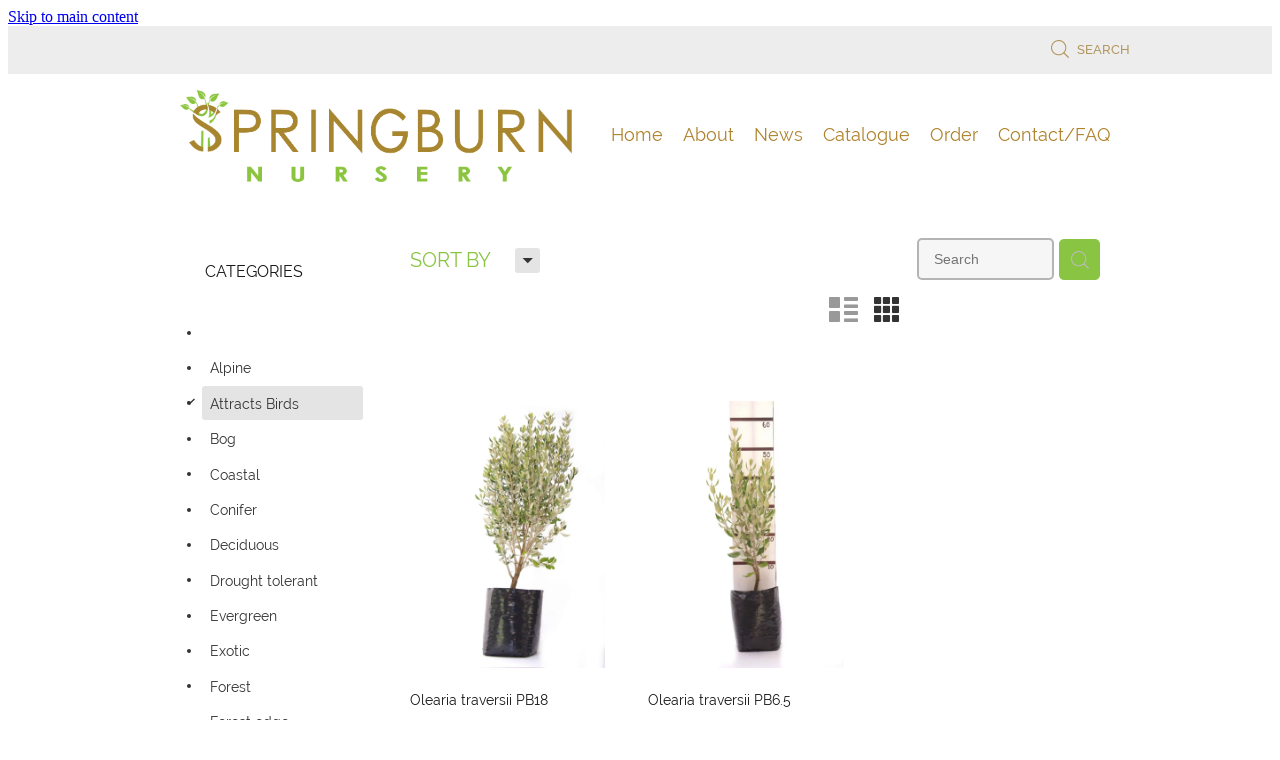

--- FILE ---
content_type: text/html; charset=UTF-8
request_url: https://www.springburnnursery.nz/shop/filter/tags=114404/
body_size: 15326
content:
<!-- Website made on Rocketspark -->
<!DOCTYPE HTML>
<html  class="">
<head>

    <!-- Global site tag (gtag.js) - Google Analytics -->
                <script async src="https://www.googletagmanager.com/gtag/js?id=UA-182147564-1"></script>
                <script>
                window.dataLayer = window.dataLayer || [];
                function gtag(){dataLayer.push(arguments);}
                gtag('js', new Date());
                gtag('config', 'UA-182147564-1');
                </script>
                <!-- End Google Analytics -->
    <meta http-equiv="Content-Type" content="text/html; charset=UTF-8"/>
    <meta name='csrf-token' content='229de3731c619faa6e273e44437bfe31'/>
    
    <title>Attracts Birds | Springburn Nursery</title>
    <meta name="description" content="Browse and purchase from our range of Attracts Birds products. Online shopping."/>
    <meta name="keywords" content=""/>

        <link rel="icon" type="image/png" href="/images/favicon/favicon/crop192x192.png?v=20191207215743">
    <link rel="apple-touch-icon" href="/images/favicon/favicon/crop192x192.png?v=20191207215743"/>
    
    <script type="text/javascript" src="https://cdn.rocketspark.com/jquery-1.7.2.min.v20260118190805.js" ></script>


    <link rel="stylesheet" media="print" href="https://cdn.rocketspark.com/printCheckout.css?v=20260118190805"/>

     <script> window.configs = {"development":"false","DEVELOPMENT":"false","requestType":"shop","PREVIEW":"false","EDITOR":"false","template":"Style 16","navResizeTemplate":"","baseREMUnit":16,"screenSizes":{"t":{"fontSize":14,"contentWidth":400,"contentWidthOversize":400,"min":0,"max":400,"scale":0.7551,"subScale":0.95,"navScale":0.6,"legacy":false},"h":{"fontSize":16,"contentWidth":600,"contentWidthOversize":600,"min":0,"max":740,"scale":0.7551,"subScale":0.95,"navScale":0.6,"legacy":false},"s":{"fontSize":13,"contentWidth":740,"contentWidthOversize":740,"min":740,"max":1080,"scale":0.7959,"subScale":0.7959,"navScale":0.75,"legacy":false},"m":{"fontSize":16,"contentWidth":980,"contentWidthOversize":1080,"min":1080,"max":1460,"scale":1,"subScale":1,"navScale":1,"legacy":true},"l":{"fontSize":19,"contentWidth":1170,"contentWidthOversize":1300,"min":1460,"max":0,"scale":1.1938,"subScale":1.1938,"navScale":1.1,"legacy":false}},"publicURL":"https:\/\/www.springburnnursery.nz","shortnameURL":"https:\/\/kelvin-edney.rocketspark.co.nz","titleData":{"companyName":"Springburn Nursery","position":"right","separator":" | "},"CONSOLE_OVERRIDE":"1","noZensmooth":true,"release":"2026.1.15","browserSupport":{"chrome":86,"firefox":78,"edge":86,"internet explorer":12,"ie":12,"opera":72,"edgeMobile":44,"safari":13,"samsung browser":12,"android":89},"siteAutoPopupSettings":"","globalisationEnabled":false,"analyticsMode":"UA"}; </script> <link rel="stylesheet" href="https://cdn.rocketspark.com/_dist/css/auth~vendors.6da4c5858d05.bundle.css" type="text/css" media="all" /> <link rel="stylesheet" href="https://cdn.rocketspark.com/_dist/css/public.d84e6703d527.bundle.css" type="text/css" media="all" /> <link rel="stylesheet" href="https://cdn.rocketspark.com/_dist/css/public~vendors.ece6f489e4ad.bundle.css" type="text/css" media="all" /> <link rel="stylesheet" href="https://cdn.rocketspark.com/_dist/css/dashboard~vendors.9c624b80e5b6.bundle.css" type="text/css" media="all" /> <link rel="preload" as="style" href="https://cdn.icomoon.io/181725/Rocketspark/style.css?8gzh5b" onload="this.onload=null;this.rel='stylesheet'"> <link rel="stylesheet" href="/node_modules/@rocketspark/flint-ui/dist/rocketspark/rocketspark.css?v=1768716485"> <link rel="stylesheet" href="/node_modules/@rocketspark/image-gallery/build/css/index.css"> <script type="text/javascript" src="https://cdn.rocketspark.com/_dist/js/public.min.v20260118190805.js" ></script> <script type="text/javascript" src="https://cdn.rocketspark.com/_dist/js/commons.d2b27aedbfc7.bundle.js" ></script> <script type="text/javascript" src="https://cdn.rocketspark.com/_dist/js/blog~vendors.33618b6145a5.bundle.js" ></script> <script type="text/javascript" src="https://cdn.rocketspark.com/_dist/js/shop~vendors.c0601673efb1.bundle.js" ></script> <script type="text/javascript" src="https://cdn.rocketspark.com/_dist/js/houston~vendors.938afeba088b.bundle.js" ></script> <script type="text/javascript" src="https://cdn.rocketspark.com/_dist/js/auth~vendors.73d62d57e163.bundle.js" ></script> <script type="text/javascript" src="https://cdn.rocketspark.com/_dist/js/dashboard~vendors.b1c830a3c85d.bundle.js" ></script> <script type="text/javascript" src="https://cdn.rocketspark.com/_dist/js/blastoff~vendors.a2b315161b63.bundle.js" ></script> <script type="text/javascript" src="https://cdn.rocketspark.com/_dist/js/public~vendors.d060b7760600.bundle.js" ></script> <script type="text/javascript" src="https://cdn.rocketspark.com/_dist/js/public.1ebb063cfa6f.bundle.js" ></script> <script type="module" src="https://nz.rs-cdn.com/node_modules/@rocketspark/flint-ui/dist/rocketspark/rocketspark.esm.js?v=1768716485"></script> <script type="text/javascript" src="https://cdn.rocketspark.com/vueJS/vue.v20260118190805.js" ></script> <script type="text/javascript" src="https://cdn.rocketspark.com/selectChosen/chosen_v1.4.2/chosen.jquery.rs.v20260118190805.js" ></script> <link rel="preload" as="style" href="https://cdn.rocketspark.com/selectChosen/chosen_v1.4.2/chosen.rs.v20260118190805.css" type="text/css" media="all" onload="this.onload=null;this.rel='stylesheet'" /> <link rel="stylesheet" href="https://cdn.rocketspark.com/_dist/css/shop.8a6d4f016ea0.bundle.css" type="text/css" media="screen" /> <script type="text/javascript" src="https://cdn.rocketspark.com/_dist/js/shop~vendors.c0601673efb1.bundle.js" ></script> <script type="text/javascript" src="https://cdn.rocketspark.com/_dist/js/shop.a63a1675df8c.bundle.js" ></script> <script type="text/javascript" src="https://nz.rs-cdn.com/site_files/22575/assets/shop/shop.js?v=20220303165112" defer></script> <!--suppress ES6ConvertVarToLetConst --> <script> var detectedLogoWidth = localStorage.getItem('detectedLogoWidth'); if (detectedLogoWidth) { var style = document.createElement('style'); style.innerHTML = "@media all and (min-width: 740px) { #header #logo, #header .logo { width: " + detectedLogoWidth + '; } }'; document.head.appendChild(style); } </script> <link rel="stylesheet" href="https://nz.rs-cdn.com/site_files/22575/53822/css/css.css?v=20260114153520" type="text/css" media="all" title="dynamicstyle" /> <link rel="stylesheet" href="/site_files/22575/assets/shop/shop.css?v=20260114153520" type="text/css" media="screen" /> <meta name="viewport" content="width=device-width, initial-scale=1"> 
    <script type="text/javascript" src="https://cdn.rocketspark.com/jquery.ba-hashchange.min.v20260118190805.js" ></script>

    <link rel="stylesheet" href="https://cdn.rocketspark.com/colorbox1.5/rocketspark/colorbox.v20260118190805.css" type="text/css" media="screen" />
    <script type="text/javascript" src="https://cdn.rocketspark.com/colorbox1.5/jquery.colorbox-min.v20260118190805.js" ></script>

    <script type="text/javascript" src="https://cdn.rocketspark.com/shop/general.v20260118190805.js" ></script>

    
    <script type="text/javascript" src="https://cdn.rocketspark.com/imagesloaded.pkgd.min.v20260118190805.js" ></script>
    <script type="text/javascript">
    var msnryContainer, msnry, scrollEnabled       = true,
        shopStart = shopIncrement = 10, searchTerm = null;
        </script>

    <script async src="https://www.google.com/recaptcha/api.js?render=6LejMzIaAAAAADwlL66eEmuGiPT95sHCqqTAVBJH"></script>

                <script defer type="text/javascript" src="//use.typekit.net/ik/[base64].js"></script>

    
    
    
    
    
</head>
<body data-page-id="shop" class="shop-home contact-bar">
<a href="#main_body" class="_925853a1 _925853a1--c7c0e96e _7720d2f9">Skip to main content</a>    <style>.old-browser-popup{position:fixed;width:100%;height:100%;z-index:9999999}.old-browser-popup__background-fade{position:absolute;background:#000;width:100%;height:100%;opacity:.6;z-index:1}.old-browser-popup__box{position:relative;z-index:2;width:42.25rem;margin:0 auto;text-align:center;top:40%}.old-browser-popup__inner{padding:3rem 2rem;font-size:1rem}.old-browser-popup__inner .site-button{margin:1rem auto 0;font-size:1.2rem}@media (max-width:720px){.old-browser-popup__box{width:90%;top:50%;-ms-transform:translate(0,-50%);-webkit-transform:translate(0,-50%);transform:translate(0,-50%)}.old-browser-popup__box br{display:none}.old-browser-popup__inner a.site-button{font-size:16px}}</style>
    <script src="https://cdn.jsdelivr.net/npm/ua-parser-js@0/dist/ua-parser.min.js"></script>
    <script type="text/javascript">
    "use strict";if(!window.PREVIEW&&!window.EDITOR&&window.sessionStorage&&null===window.sessionStorage.getItem("old-browser")){var browserName,version,parser=new UAParser,popup='<div class="old-browser-popup"><div class="old-browser-popup__background-fade"></div><div class="old-browser-popup__box content-background"><div class="old-browser-popup__inner p-font p-font-colour">Our website doesn\'t fully support the browser you are using, we <br/>recommend you <a href="https://updatemybrowser.org/" target="_blank">update to a newer version</a>.<br/><a onclick="location.reload();" class="site-button">Continue with current browser</a></div></div></div>';if(void 0!==parser){void 0!==parser.getBrowser().name&&(browserName=parser.getBrowser().name.toLowerCase()),void 0!==parser.getBrowser().version&&(version=parseFloat(parser.getBrowser().version));var browserPopup=document.getElementById("old-browser-popup");if(void 0!==browserName){var configs=window.configs;if(Object.prototype.hasOwnProperty.call(configs,"browserSupport")&&Object.prototype.hasOwnProperty.call(configs.browserSupport,browserName)){var browserNameTest=configs.browserSupport[browserName];"edge"===browserName&&"mobile"===parser.getDevice().type&&(browserNameTest="edgeMobile"),version<configs.browserSupport[browserNameTest]&&document.body.insertAdjacentHTML("beforeend",popup)}}}window.sessionStorage.setItem("old-browser",!0)}
    </script>
    <div class="side-of-page">
        <div class="social-container  style1 brand side"></div>    </div> <!-- end .side-of-page -->

	<div id="shadow">
		<div id="shadow_inner">

            <div class="rs-contact-bar-container right  " data-position="top" style="display: block;"><div class="rs-contact-bar-inner"><div class="shop-icons"><a class="icon-container" @click="showSearch"><span class="search-icon icon"><?xml version="1.0" encoding="UTF-8" standalone="no"?>
<svg width="18px" height="18px" viewBox="0 0 18 18" version="1.1" xmlns="http://www.w3.org/2000/svg" xmlns:xlink="http://www.w3.org/1999/xlink">
    <g id="Cart-Contact-Bar" stroke="none" stroke-width="1" fill="none" fill-rule="evenodd">
        <g id="Empty-Cart-Icon" transform="translate(-845.000000, -13.000000)">
            <g id="Search" transform="translate(845.000000, 13.000000)">
                <g id="magnifying-glass" stroke-width="1" fill-rule="evenodd">
                    <g id="Capa_1"></g>
                </g>
                <path d="M17.8423503,17.0820399 L13.468071,12.7077605 C14.6414634,11.3587583 15.3518847,9.59866962 15.3518847,7.67494457 C15.3518847,3.44035477 11.9075388,0 7.67694013,0 C3.44235033,0 0.00199556541,3.4443459 0.00199556541,7.67494457 C0.00199556541,11.9055432 3.44634146,15.3498891 7.67694013,15.3498891 C9.60066519,15.3498891 11.3607539,14.6394678 12.7097561,13.4660754 L17.0840355,17.8403548 C17.1878049,17.9441242 17.3274945,18 17.4631929,18 C17.5988914,18 17.7385809,17.9481153 17.8423503,17.8403548 C18.0498891,17.632816 18.0498891,17.2895787 17.8423503,17.0820399 Z M1.07560976,7.67494457 C1.07560976,4.03503326 4.03702882,1.07760532 7.672949,1.07760532 C11.3128603,1.07760532 14.2702882,4.03902439 14.2702882,7.67494457 C14.2702882,11.3108647 11.3128603,14.2762749 7.672949,14.2762749 C4.03702882,14.2762749 1.07560976,11.3148559 1.07560976,7.67494457 Z" id="Shape" fill="#FFFFFF" fill-rule="nonzero"></path>
            </g>
        </g>
    </g>
</svg></span> Search</a></div></div></div><div id="header-area" class="">        <div id="header" class="default-position ">
                        <div id="header-inner" class="wrap">
                <div id="header_overlay"></div>
                <div id="logo-padding">
                                        <div id="logo" class="logo  auto-adjust" aria-label="Springburn Nursery homepage"></div><!--end #logo-->
                </div>
                <div id="nav_wrapper"><div id="nav" class=" social-parent"><div class="first_nav nav__item" id="nav_1" data-page-id="145411"><a href="/"><span class="type-element"><div class="text-scaling">Home</div></span></a><span class="nav_overlay"></span></div><div class="nav__item" id="nav_2" data-page-id="145412"><a href="/page/about/"><span class="type-element"><div class="text-scaling">About</div></span></a><span class="nav_overlay"></span></div><div class="nav__item" id="nav_3" data-page-id="420944"><a href="/news/"><span class="type-element"><div class="text-scaling">News</div></span></a><span class="nav_overlay"></span></div><div class="nav__item" id="nav_4" data-page-id="461959"><a href="/catalogue/"><span class="type-element"><div class="text-scaling">Catalogue</div></span></a><span class="nav_overlay"></span></div><div class="nav__item" id="nav_5" data-page-id="152393"><a href="/order/"><span class="type-element"><div class="text-scaling">Order</div></span></a><span class="nav_overlay"></span></div><div class="end_nav nav__item" id="nav_6" data-page-id="145415"><a href="/contact-faq/"><span class="type-element"><div class="text-scaling">Contact/FAQ</div></span></a><span class="nav_overlay"></span></div></div></div>                            </div><!--end #header-inner-->
                        <div class="mobile-menu-bar mobile-menu-bar--2-count mobile-menu-component above"><a class="mobile-menu-icon mobile-menu-toggle"><span></span></a><a class="mobile-menu-icon mobile-menu-contact-search"><?xml version="1.0" encoding="UTF-8" standalone="no"?>
<svg width="18px" height="18px" viewBox="0 0 18 18" version="1.1" xmlns="http://www.w3.org/2000/svg" xmlns:xlink="http://www.w3.org/1999/xlink">
    <g id="Cart-Contact-Bar" stroke="none" stroke-width="1" fill="none" fill-rule="evenodd">
        <g id="Empty-Cart-Icon" transform="translate(-845.000000, -13.000000)">
            <g id="Search" transform="translate(845.000000, 13.000000)">
                <g id="magnifying-glass" stroke-width="1" fill-rule="evenodd">
                    <g id="Capa_1"></g>
                </g>
                <path d="M17.8423503,17.0820399 L13.468071,12.7077605 C14.6414634,11.3587583 15.3518847,9.59866962 15.3518847,7.67494457 C15.3518847,3.44035477 11.9075388,0 7.67694013,0 C3.44235033,0 0.00199556541,3.4443459 0.00199556541,7.67494457 C0.00199556541,11.9055432 3.44634146,15.3498891 7.67694013,15.3498891 C9.60066519,15.3498891 11.3607539,14.6394678 12.7097561,13.4660754 L17.0840355,17.8403548 C17.1878049,17.9441242 17.3274945,18 17.4631929,18 C17.5988914,18 17.7385809,17.9481153 17.8423503,17.8403548 C18.0498891,17.632816 18.0498891,17.2895787 17.8423503,17.0820399 Z M1.07560976,7.67494457 C1.07560976,4.03503326 4.03702882,1.07760532 7.672949,1.07760532 C11.3128603,1.07760532 14.2702882,4.03902439 14.2702882,7.67494457 C14.2702882,11.3108647 11.3128603,14.2762749 7.672949,14.2762749 C4.03702882,14.2762749 1.07560976,11.3148559 1.07560976,7.67494457 Z" id="Shape" fill="#FFFFFF" fill-rule="nonzero"></path>
            </g>
        </g>
    </g>
</svg></a></div>        </div><!--end #header-->
        <div class="feature-area-main feature-area-main--main feature-area-main--above" id="feature-area"><div class="mobile-menu-bar mobile-menu-bar--2-count mobile-menu-component no-feature"><a class="mobile-menu-icon mobile-menu-toggle"><span></span></a><a class="mobile-menu-icon mobile-menu-contact-search"><?xml version="1.0" encoding="UTF-8" standalone="no"?>
<svg width="18px" height="18px" viewBox="0 0 18 18" version="1.1" xmlns="http://www.w3.org/2000/svg" xmlns:xlink="http://www.w3.org/1999/xlink">
    <g id="Cart-Contact-Bar" stroke="none" stroke-width="1" fill="none" fill-rule="evenodd">
        <g id="Empty-Cart-Icon" transform="translate(-845.000000, -13.000000)">
            <g id="Search" transform="translate(845.000000, 13.000000)">
                <g id="magnifying-glass" stroke-width="1" fill-rule="evenodd">
                    <g id="Capa_1"></g>
                </g>
                <path d="M17.8423503,17.0820399 L13.468071,12.7077605 C14.6414634,11.3587583 15.3518847,9.59866962 15.3518847,7.67494457 C15.3518847,3.44035477 11.9075388,0 7.67694013,0 C3.44235033,0 0.00199556541,3.4443459 0.00199556541,7.67494457 C0.00199556541,11.9055432 3.44634146,15.3498891 7.67694013,15.3498891 C9.60066519,15.3498891 11.3607539,14.6394678 12.7097561,13.4660754 L17.0840355,17.8403548 C17.1878049,17.9441242 17.3274945,18 17.4631929,18 C17.5988914,18 17.7385809,17.9481153 17.8423503,17.8403548 C18.0498891,17.632816 18.0498891,17.2895787 17.8423503,17.0820399 Z M1.07560976,7.67494457 C1.07560976,4.03503326 4.03702882,1.07760532 7.672949,1.07760532 C11.3128603,1.07760532 14.2702882,4.03902439 14.2702882,7.67494457 C14.2702882,11.3108647 11.3128603,14.2762749 7.672949,14.2762749 C4.03702882,14.2762749 1.07560976,11.3148559 1.07560976,7.67494457 Z" id="Shape" fill="#FFFFFF" fill-rule="nonzero"></path>
            </g>
        </g>
    </g>
</svg></a></div></div></div><!-- end #header-area -->
			<div id="content" class="shop_page">
								<div id="main_body" class="main-body">
                    						<div id="shop_body" class="wrap" data-hasClientUsedFeaturedProductBefore='true'>
							<div class="content_column1">
								<div class="column">
									<div class="shop">
                                            <div class="home_bar">

            <div class="home-bar-inner desktop-home">
                <div class="sort-by unselectable main-font">SORT BY
                    <div class="orderbox">
                        <span class="down-arrow rocketspark-icons p-font-contrast">H</span>
                    </div><!-- end .order-box -->
                    <div id="search-order-wrapper">
                        <div class="uparrow"></div>
                        <ul>
                            <li class="sort-by-option alpha select p-font" data-sortby="alpha">Best match</li>
                            <li class="sort-by-option lowest-price p-font" data-sortby="lowest-price">Lowest price first</li>
                            <li class="sort-by-option highest-price p-font" data-sortby="highest-price">Highest price first</li>
                        </ul>
                    </div><!-- end .search-order-wrapper -->
                </div><!-- end .sort-by -->

                <div id="shop-search-container">
                    <div onclick="clearProductSearch();" id="clear-shop-search"><svg xmlns="http://www.w3.org/2000/svg" xmlns:xlink="http://www.w3.org/1999/xlink" preserveAspectRatio="xMidYMid" width="9" height="9" viewBox="0 0 9 9"><path d="M0.057,1.081 C0.057,1.081 1.184,-0.000 1.184,-0.000 C1.184,-0.000 4.219,3.127 4.219,3.127 C4.219,3.127 7.301,0.069 7.301,0.069 C7.301,0.069 8.473,1.242 8.473,1.242 C8.473,1.242 5.369,4.300 5.369,4.300 C5.369,4.300 8.404,7.404 8.404,7.404 C8.404,7.404 7.301,8.485 7.301,8.485 C7.301,8.485 4.242,5.381 4.242,5.381 C4.242,5.381 1.138,8.485 1.138,8.485 C1.138,8.485 -0.012,7.289 -0.012,7.289 C-0.012,7.289 3.093,4.208 3.093,4.208 C3.093,4.208 0.057,1.081 0.057,1.081 Z" fill-rule="evenodd"/></svg>
</div>
                    <input id="search-input" onkeypress="searchSubmit(event, false)" name="search_text" type="text" value="" class="grey-rounded" placeholder="Search"/>
                    <div id="search-submit" onclick="return searchRedirect(false);"><?xml version="1.0" encoding="UTF-8" standalone="no"?>
<svg width="18px" height="18px" viewBox="0 0 18 18" version="1.1" xmlns="http://www.w3.org/2000/svg" xmlns:xlink="http://www.w3.org/1999/xlink">
    <g id="Cart-Contact-Bar" stroke="none" stroke-width="1" fill="none" fill-rule="evenodd">
        <g id="Empty-Cart-Icon" transform="translate(-845.000000, -13.000000)">
            <g id="Search" transform="translate(845.000000, 13.000000)">
                <g id="magnifying-glass" stroke-width="1" fill-rule="evenodd">
                    <g id="Capa_1"></g>
                </g>
                <path d="M17.8423503,17.0820399 L13.468071,12.7077605 C14.6414634,11.3587583 15.3518847,9.59866962 15.3518847,7.67494457 C15.3518847,3.44035477 11.9075388,0 7.67694013,0 C3.44235033,0 0.00199556541,3.4443459 0.00199556541,7.67494457 C0.00199556541,11.9055432 3.44634146,15.3498891 7.67694013,15.3498891 C9.60066519,15.3498891 11.3607539,14.6394678 12.7097561,13.4660754 L17.0840355,17.8403548 C17.1878049,17.9441242 17.3274945,18 17.4631929,18 C17.5988914,18 17.7385809,17.9481153 17.8423503,17.8403548 C18.0498891,17.632816 18.0498891,17.2895787 17.8423503,17.0820399 Z M1.07560976,7.67494457 C1.07560976,4.03503326 4.03702882,1.07760532 7.672949,1.07760532 C11.3128603,1.07760532 14.2702882,4.03902439 14.2702882,7.67494457 C14.2702882,11.3108647 11.3128603,14.2762749 7.672949,14.2762749 C4.03702882,14.2762749 1.07560976,11.3148559 1.07560976,7.67494457 Z" id="Shape" fill="#FFFFFF" fill-rule="nonzero"></path>
            </g>
        </g>
    </g>
</svg></div>
                </div><!-- end #shop-search-container -->

                <ul id="shop-layout-controls">
                    <li id="shop-layout-list-button" data-layout="list" class="toggle-layout ">n</li>
                    <li id="shop-layout-grid-button" data-layout="grid" class="toggle-layout active">m</li>
                </ul>

                            </div><!-- end .home-bar-inner -->
    </div>
        <div id="product-filters-area"  data-filter-type-count="1">
                            <div id="tagsList" class="shop-filters-accordion  shop-filters-accordion--hidden">
                    <div class="title"><h3>CATEGORIES</h3><?xml version="1.0" encoding="UTF-8"?>
<svg width="21px" height="14px" viewBox="0 0 21 14" version="1.1" xmlns="http://www.w3.org/2000/svg" xmlns:xlink="http://www.w3.org/1999/xlink">
    <g stroke="none" stroke-width="1" fill="none" fill-rule="evenodd">
        <polygon fill="#000000" points="20.1999615 3.43121387 10.4311754 13.2 0.286666716 3.05549133 2.95429677 0.2 10.4311754 7.67687861 17.5323315 0.575722543"></polygon>
    </g>
</svg></div>            <ul id="tags" class="product-filters" >
                                    <li id="tags-filter-118952" data-id="118952" data-name="" data-type="tags" class="unselectable p-font-colour   filter">
                                                <span class="p" title="" onclick="loadShopHomeData('tags', 118952, this);">
                            <span class="tick">d</span><span class="filter-value"></span>
						</span>
                        <a class="filter-permalink" href="/shop/filter/tags=118952/"></a>
                    </li>                     <li id="tags-filter-80781" data-id="80781" data-name="Alpine" data-type="tags" class="unselectable p-font-colour   filter">
                                                <span class="p" title="Alpine" onclick="loadShopHomeData('tags', 80781, this);">
                            <span class="tick">d</span><span class="filter-value">Alpine</span>
						</span>
                        <a class="filter-permalink" href="/shop/filter/tags=80781/">Alpine</a>
                    </li>                     <li id="tags-filter-114404" data-id="114404" data-name="Attracts Birds" data-type="tags" class="unselectable p-font-colour   filter">
                                                <span class="p" title="Attracts Birds" onclick="loadShopHomeData('tags', 114404, this);">
                            <span class="tick">d</span><span class="filter-value">Attracts Birds</span>
						</span>
                        <a class="filter-permalink" href="/shop/filter/tags=114404/">Attracts Birds</a>
                    </li>                     <li id="tags-filter-80782" data-id="80782" data-name="Bog" data-type="tags" class="unselectable p-font-colour   filter">
                                                <span class="p" title="Bog" onclick="loadShopHomeData('tags', 80782, this);">
                            <span class="tick">d</span><span class="filter-value">Bog</span>
						</span>
                        <a class="filter-permalink" href="/shop/filter/tags=80782/">Bog</a>
                    </li>                     <li id="tags-filter-80770" data-id="80770" data-name="Coastal" data-type="tags" class="unselectable p-font-colour   filter">
                                                <span class="p" title="Coastal" onclick="loadShopHomeData('tags', 80770, this);">
                            <span class="tick">d</span><span class="filter-value">Coastal</span>
						</span>
                        <a class="filter-permalink" href="/shop/filter/tags=80770/">Coastal</a>
                    </li>                     <li id="tags-filter-90393" data-id="90393" data-name="Conifer" data-type="tags" class="unselectable p-font-colour   filter">
                                                <span class="p" title="Conifer" onclick="loadShopHomeData('tags', 90393, this);">
                            <span class="tick">d</span><span class="filter-value">Conifer</span>
						</span>
                        <a class="filter-permalink" href="/shop/filter/tags=90393/">Conifer</a>
                    </li>                     <li id="tags-filter-129799" data-id="129799" data-name="Deciduous" data-type="tags" class="unselectable p-font-colour   filter">
                                                <span class="p" title="Deciduous" onclick="loadShopHomeData('tags', 129799, this);">
                            <span class="tick">d</span><span class="filter-value">Deciduous</span>
						</span>
                        <a class="filter-permalink" href="/shop/filter/tags=129799/">Deciduous</a>
                    </li>                     <li id="tags-filter-103026" data-id="103026" data-name="Drought tolerant" data-type="tags" class="unselectable p-font-colour   filter">
                                                <span class="p" title="Drought tolerant" onclick="loadShopHomeData('tags', 103026, this);">
                            <span class="tick">d</span><span class="filter-value">Drought tolerant</span>
						</span>
                        <a class="filter-permalink" href="/shop/filter/tags=103026/">Drought tolerant</a>
                    </li>                     <li id="tags-filter-129797" data-id="129797" data-name="Evergreen" data-type="tags" class="unselectable p-font-colour   filter">
                                                <span class="p" title="Evergreen" onclick="loadShopHomeData('tags', 129797, this);">
                            <span class="tick">d</span><span class="filter-value">Evergreen</span>
						</span>
                        <a class="filter-permalink" href="/shop/filter/tags=129797/">Evergreen</a>
                    </li>                     <li id="tags-filter-80839" data-id="80839" data-name="Exotic" data-type="tags" class="unselectable p-font-colour   filter">
                                                <span class="p" title="Exotic" onclick="loadShopHomeData('tags', 80839, this);">
                            <span class="tick">d</span><span class="filter-value">Exotic</span>
						</span>
                        <a class="filter-permalink" href="/shop/filter/tags=80839/">Exotic</a>
                    </li>                     <li id="tags-filter-80762" data-id="80762" data-name="Forest" data-type="tags" class="unselectable p-font-colour   filter">
                                                <span class="p" title="Forest" onclick="loadShopHomeData('tags', 80762, this);">
                            <span class="tick">d</span><span class="filter-value">Forest</span>
						</span>
                        <a class="filter-permalink" href="/shop/filter/tags=80762/">Forest</a>
                    </li>                     <li id="tags-filter-80760" data-id="80760" data-name="Forest edge" data-type="tags" class="unselectable p-font-colour   filter">
                                                <span class="p" title="Forest edge" onclick="loadShopHomeData('tags', 80760, this);">
                            <span class="tick">d</span><span class="filter-value">Forest edge</span>
						</span>
                        <a class="filter-permalink" href="/shop/filter/tags=80760/">Forest edge</a>
                    </li>                     <li id="tags-filter-134322" data-id="134322" data-name="Good for Containers" data-type="tags" class="unselectable p-font-colour   filter">
                                                <span class="p" title="Good for Containers" onclick="loadShopHomeData('tags', 134322, this);">
                            <span class="tick">d</span><span class="filter-value">Good for Containers</span>
						</span>
                        <a class="filter-permalink" href="/shop/filter/tags=134322/">Good for Containers</a>
                    </li>                     <li id="tags-filter-80776" data-id="80776" data-name="Grass" data-type="tags" class="unselectable p-font-colour   filter">
                                                <span class="p" title="Grass" onclick="loadShopHomeData('tags', 80776, this);">
                            <span class="tick">d</span><span class="filter-value">Grass</span>
						</span>
                        <a class="filter-permalink" href="/shop/filter/tags=80776/">Grass</a>
                    </li>                     <li id="tags-filter-89537" data-id="89537" data-name="Grass-like" data-type="tags" class="unselectable p-font-colour   filter">
                                                <span class="p" title="Grass-like" onclick="loadShopHomeData('tags', 89537, this);">
                            <span class="tick">d</span><span class="filter-value">Grass-like</span>
						</span>
                        <a class="filter-permalink" href="/shop/filter/tags=89537/">Grass-like</a>
                    </li>                     <li id="tags-filter-80778" data-id="80778" data-name="Grassland" data-type="tags" class="unselectable p-font-colour   filter">
                                                <span class="p" title="Grassland" onclick="loadShopHomeData('tags', 80778, this);">
                            <span class="tick">d</span><span class="filter-value">Grassland</span>
						</span>
                        <a class="filter-permalink" href="/shop/filter/tags=80778/">Grassland</a>
                    </li>                     <li id="tags-filter-89530" data-id="89530" data-name="Groundcover" data-type="tags" class="unselectable p-font-colour   filter">
                                                <span class="p" title="Groundcover" onclick="loadShopHomeData('tags', 89530, this);">
                            <span class="tick">d</span><span class="filter-value">Groundcover</span>
						</span>
                        <a class="filter-permalink" href="/shop/filter/tags=89530/">Groundcover</a>
                    </li>                     <li id="tags-filter-80838" data-id="80838" data-name="H3" data-type="tags" class="unselectable p-font-colour   filter">
                                                <span class="p" title="H3" onclick="loadShopHomeData('tags', 80838, this);">
                            <span class="tick">d</span><span class="filter-value">H3</span>
						</span>
                        <a class="filter-permalink" href="/shop/filter/tags=80838/">H3</a>
                    </li>                     <li id="tags-filter-80837" data-id="80837" data-name="H4" data-type="tags" class="unselectable p-font-colour   filter">
                                                <span class="p" title="H4" onclick="loadShopHomeData('tags', 80837, this);">
                            <span class="tick">d</span><span class="filter-value">H4</span>
						</span>
                        <a class="filter-permalink" href="/shop/filter/tags=80837/">H4</a>
                    </li>                     <li id="tags-filter-80836" data-id="80836" data-name="H5" data-type="tags" class="unselectable p-font-colour   filter">
                                                <span class="p" title="H5" onclick="loadShopHomeData('tags', 80836, this);">
                            <span class="tick">d</span><span class="filter-value">H5</span>
						</span>
                        <a class="filter-permalink" href="/shop/filter/tags=80836/">H5</a>
                    </li>                     <li id="tags-filter-80840" data-id="80840" data-name="H6" data-type="tags" class="unselectable p-font-colour   filter">
                                                <span class="p" title="H6" onclick="loadShopHomeData('tags', 80840, this);">
                            <span class="tick">d</span><span class="filter-value">H6</span>
						</span>
                        <a class="filter-permalink" href="/shop/filter/tags=80840/">H6</a>
                    </li>                     <li id="tags-filter-80841" data-id="80841" data-name="H7" data-type="tags" class="unselectable p-font-colour   filter">
                                                <span class="p" title="H7" onclick="loadShopHomeData('tags', 80841, this);">
                            <span class="tick">d</span><span class="filter-value">H7</span>
						</span>
                        <a class="filter-permalink" href="/shop/filter/tags=80841/">H7</a>
                    </li>                     <li id="tags-filter-136001" data-id="136001" data-name="Hebe" data-type="tags" class="unselectable p-font-colour   filter">
                                                <span class="p" title="Hebe" onclick="loadShopHomeData('tags', 136001, this);">
                            <span class="tick">d</span><span class="filter-value">Hebe</span>
						</span>
                        <a class="filter-permalink" href="/shop/filter/tags=136001/">Hebe</a>
                    </li>                     <li id="tags-filter-89535" data-id="89535" data-name="Hedge" data-type="tags" class="unselectable p-font-colour   filter">
                                                <span class="p" title="Hedge" onclick="loadShopHomeData('tags', 89535, this);">
                            <span class="tick">d</span><span class="filter-value">Hedge</span>
						</span>
                        <a class="filter-permalink" href="/shop/filter/tags=89535/">Hedge</a>
                    </li>                     <li id="tags-filter-129798" data-id="129798" data-name="Herbaceous" data-type="tags" class="unselectable p-font-colour   filter">
                                                <span class="p" title="Herbaceous" onclick="loadShopHomeData('tags', 129798, this);">
                            <span class="tick">d</span><span class="filter-value">Herbaceous</span>
						</span>
                        <a class="filter-permalink" href="/shop/filter/tags=129798/">Herbaceous</a>
                    </li>                     <li id="tags-filter-195784" data-id="195784" data-name="Lavender" data-type="tags" class="unselectable p-font-colour   filter">
                                                <span class="p" title="Lavender" onclick="loadShopHomeData('tags', 195784, this);">
                            <span class="tick">d</span><span class="filter-value">Lavender</span>
						</span>
                        <a class="filter-permalink" href="/shop/filter/tags=195784/">Lavender</a>
                    </li>                     <li id="tags-filter-90392" data-id="90392" data-name="Love Butterflies" data-type="tags" class="unselectable p-font-colour   filter">
                                                <span class="p" title="Love Butterflies" onclick="loadShopHomeData('tags', 90392, this);">
                            <span class="tick">d</span><span class="filter-value">Love Butterflies</span>
						</span>
                        <a class="filter-permalink" href="/shop/filter/tags=90392/">Love Butterflies</a>
                    </li>                     <li id="tags-filter-90390" data-id="90390" data-name="Love Honeybees and Bumblebees" data-type="tags" class="unselectable p-font-colour   filter">
                                                <span class="p" title="Love Honeybees and Bumblebees" onclick="loadShopHomeData('tags', 90390, this);">
                            <span class="tick">d</span><span class="filter-value">Love Honeybees and Bumblebees</span>
						</span>
                        <a class="filter-permalink" href="/shop/filter/tags=90390/">Love Honeybees and Bumblebees</a>
                    </li>                     <li id="tags-filter-134319" data-id="134319" data-name="love lizards" data-type="tags" class="unselectable p-font-colour   filter">
                                                <span class="p" title="love lizards" onclick="loadShopHomeData('tags', 134319, this);">
                            <span class="tick">d</span><span class="filter-value">love lizards</span>
						</span>
                        <a class="filter-permalink" href="/shop/filter/tags=134319/">love lizards</a>
                    </li>                     <li id="tags-filter-90387" data-id="90387" data-name="Love Native Bees" data-type="tags" class="unselectable p-font-colour   filter">
                                                <span class="p" title="Love Native Bees" onclick="loadShopHomeData('tags', 90387, this);">
                            <span class="tick">d</span><span class="filter-value">Love Native Bees</span>
						</span>
                        <a class="filter-permalink" href="/shop/filter/tags=90387/">Love Native Bees</a>
                    </li>                     <li id="tags-filter-90391" data-id="90391" data-name="Love Native Moths" data-type="tags" class="unselectable p-font-colour   filter">
                                                <span class="p" title="Love Native Moths" onclick="loadShopHomeData('tags', 90391, this);">
                            <span class="tick">d</span><span class="filter-value">Love Native Moths</span>
						</span>
                        <a class="filter-permalink" href="/shop/filter/tags=90391/">Love Native Moths</a>
                    </li>                     <li id="tags-filter-142746" data-id="142746" data-name="Love Native Pigeon / Kereru" data-type="tags" class="unselectable p-font-colour   filter">
                                                <span class="p" title="Love Native Pigeon / Kereru" onclick="loadShopHomeData('tags', 142746, this);">
                            <span class="tick">d</span><span class="filter-value">Love Native Pigeon / Kereru</span>
						</span>
                        <a class="filter-permalink" href="/shop/filter/tags=142746/">Love Native Pigeon / Kereru</a>
                    </li>                     <li id="tags-filter-90389" data-id="90389" data-name="Love Tuis and Bellbirds" data-type="tags" class="unselectable p-font-colour   filter">
                                                <span class="p" title="Love Tuis and Bellbirds" onclick="loadShopHomeData('tags', 90389, this);">
                            <span class="tick">d</span><span class="filter-value">Love Tuis and Bellbirds</span>
						</span>
                        <a class="filter-permalink" href="/shop/filter/tags=90389/">Love Tuis and Bellbirds</a>
                    </li>                     <li id="tags-filter-80785" data-id="80785" data-name="Lowland" data-type="tags" class="unselectable p-font-colour   filter">
                                                <span class="p" title="Lowland" onclick="loadShopHomeData('tags', 80785, this);">
                            <span class="tick">d</span><span class="filter-value">Lowland</span>
						</span>
                        <a class="filter-permalink" href="/shop/filter/tags=80785/">Lowland</a>
                    </li>                     <li id="tags-filter-80784" data-id="80784" data-name="Montane" data-type="tags" class="unselectable p-font-colour   filter">
                                                <span class="p" title="Montane" onclick="loadShopHomeData('tags', 80784, this);">
                            <span class="tick">d</span><span class="filter-value">Montane</span>
						</span>
                        <a class="filter-permalink" href="/shop/filter/tags=80784/">Montane</a>
                    </li>                     <li id="tags-filter-80835" data-id="80835" data-name="Native" data-type="tags" class="unselectable p-font-colour   filter">
                                                <span class="p" title="Native" onclick="loadShopHomeData('tags', 80835, this);">
                            <span class="tick">d</span><span class="filter-value">Native</span>
						</span>
                        <a class="filter-permalink" href="/shop/filter/tags=80835/">Native</a>
                    </li>                     <li id="tags-filter-195785" data-id="195785" data-name="Rabbit guard" data-type="tags" class="unselectable p-font-colour   filter">
                                                <span class="p" title="Rabbit guard" onclick="loadShopHomeData('tags', 195785, this);">
                            <span class="tick">d</span><span class="filter-value">Rabbit guard</span>
						</span>
                        <a class="filter-permalink" href="/shop/filter/tags=195785/">Rabbit guard</a>
                    </li>                     <li id="tags-filter-80765" data-id="80765" data-name="Riparian" data-type="tags" class="unselectable p-font-colour   filter">
                                                <span class="p" title="Riparian" onclick="loadShopHomeData('tags', 80765, this);">
                            <span class="tick">d</span><span class="filter-value">Riparian</span>
						</span>
                        <a class="filter-permalink" href="/shop/filter/tags=80765/">Riparian</a>
                    </li>                     <li id="tags-filter-142744" data-id="142744" data-name="Rocky Outcrops" data-type="tags" class="unselectable p-font-colour   filter">
                                                <span class="p" title="Rocky Outcrops" onclick="loadShopHomeData('tags', 142744, this);">
                            <span class="tick">d</span><span class="filter-value">Rocky Outcrops</span>
						</span>
                        <a class="filter-permalink" href="/shop/filter/tags=142744/">Rocky Outcrops</a>
                    </li>                     <li id="tags-filter-80783" data-id="80783" data-name="Sand Dunes" data-type="tags" class="unselectable p-font-colour   filter">
                                                <span class="p" title="Sand Dunes" onclick="loadShopHomeData('tags', 80783, this);">
                            <span class="tick">d</span><span class="filter-value">Sand Dunes</span>
						</span>
                        <a class="filter-permalink" href="/shop/filter/tags=80783/">Sand Dunes</a>
                    </li>                     <li id="tags-filter-89538" data-id="89538" data-name="Screen" data-type="tags" class="unselectable p-font-colour   filter">
                                                <span class="p" title="Screen" onclick="loadShopHomeData('tags', 89538, this);">
                            <span class="tick">d</span><span class="filter-value">Screen</span>
						</span>
                        <a class="filter-permalink" href="/shop/filter/tags=89538/">Screen</a>
                    </li>                     <li id="tags-filter-80759" data-id="80759" data-name="Scrubland" data-type="tags" class="unselectable p-font-colour   filter">
                                                <span class="p" title="Scrubland" onclick="loadShopHomeData('tags', 80759, this);">
                            <span class="tick">d</span><span class="filter-value">Scrubland</span>
						</span>
                        <a class="filter-permalink" href="/shop/filter/tags=80759/">Scrubland</a>
                    </li>                     <li id="tags-filter-89533" data-id="89533" data-name="Sedge" data-type="tags" class="unselectable p-font-colour   filter">
                                                <span class="p" title="Sedge" onclick="loadShopHomeData('tags', 89533, this);">
                            <span class="tick">d</span><span class="filter-value">Sedge</span>
						</span>
                        <a class="filter-permalink" href="/shop/filter/tags=89533/">Sedge</a>
                    </li>                     <li id="tags-filter-89435" data-id="89435" data-name="Shade" data-type="tags" class="unselectable p-font-colour   filter">
                                                <span class="p" title="Shade" onclick="loadShopHomeData('tags', 89435, this);">
                            <span class="tick">d</span><span class="filter-value">Shade</span>
						</span>
                        <a class="filter-permalink" href="/shop/filter/tags=89435/">Shade</a>
                    </li>                     <li id="tags-filter-89536" data-id="89536" data-name="Shrub" data-type="tags" class="unselectable p-font-colour   filter">
                                                <span class="p" title="Shrub" onclick="loadShopHomeData('tags', 89536, this);">
                            <span class="tick">d</span><span class="filter-value">Shrub</span>
						</span>
                        <a class="filter-permalink" href="/shop/filter/tags=89536/">Shrub</a>
                    </li>                     <li id="tags-filter-80774" data-id="80774" data-name="Shrubland" data-type="tags" class="unselectable p-font-colour   filter">
                                                <span class="p" title="Shrubland" onclick="loadShopHomeData('tags', 80774, this);">
                            <span class="tick">d</span><span class="filter-value">Shrubland</span>
						</span>
                        <a class="filter-permalink" href="/shop/filter/tags=80774/">Shrubland</a>
                    </li>                     <li id="tags-filter-80780" data-id="80780" data-name="Subalpine" data-type="tags" class="unselectable p-font-colour   filter">
                                                <span class="p" title="Subalpine" onclick="loadShopHomeData('tags', 80780, this);">
                            <span class="tick">d</span><span class="filter-value">Subalpine</span>
						</span>
                        <a class="filter-permalink" href="/shop/filter/tags=80780/">Subalpine</a>
                    </li>                     <li id="tags-filter-80764" data-id="80764" data-name="Swamp" data-type="tags" class="unselectable p-font-colour   filter">
                                                <span class="p" title="Swamp" onclick="loadShopHomeData('tags', 80764, this);">
                            <span class="tick">d</span><span class="filter-value">Swamp</span>
						</span>
                        <a class="filter-permalink" href="/shop/filter/tags=80764/">Swamp</a>
                    </li>                     <li id="tags-filter-89534" data-id="89534" data-name="Tree" data-type="tags" class="unselectable p-font-colour   filter">
                                                <span class="p" title="Tree" onclick="loadShopHomeData('tags', 89534, this);">
                            <span class="tick">d</span><span class="filter-value">Tree</span>
						</span>
                        <a class="filter-permalink" href="/shop/filter/tags=89534/">Tree</a>
                    </li>                     <li id="tags-filter-89532" data-id="89532" data-name="Tussock" data-type="tags" class="unselectable p-font-colour   filter">
                                                <span class="p" title="Tussock" onclick="loadShopHomeData('tags', 89532, this);">
                            <span class="tick">d</span><span class="filter-value">Tussock</span>
						</span>
                        <a class="filter-permalink" href="/shop/filter/tags=89532/">Tussock</a>
                    </li>                     <li id="tags-filter-80777" data-id="80777" data-name="Wetland" data-type="tags" class="unselectable p-font-colour   filter">
                                                <span class="p" title="Wetland" onclick="loadShopHomeData('tags', 80777, this);">
                            <span class="tick">d</span><span class="filter-value">Wetland</span>
						</span>
                        <a class="filter-permalink" href="/shop/filter/tags=80777/">Wetland</a>
                    </li>                     <li id="tags-filter-89531" data-id="89531" data-name="Wind tolerant" data-type="tags" class="unselectable p-font-colour   filter">
                                                <span class="p" title="Wind tolerant" onclick="loadShopHomeData('tags', 89531, this);">
                            <span class="tick">d</span><span class="filter-value">Wind tolerant</span>
						</span>
                        <a class="filter-permalink" href="/shop/filter/tags=89531/">Wind tolerant</a>
                    </li>                     <li id="tags-filter-80773" data-id="80773" data-name="Woodland" data-type="tags" class="unselectable p-font-colour   filter">
                                                <span class="p" title="Woodland" onclick="loadShopHomeData('tags', 80773, this);">
                            <span class="tick">d</span><span class="filter-value">Woodland</span>
						</span>
                        <a class="filter-permalink" href="/shop/filter/tags=80773/">Woodland</a>
                    </li>                 <!-- end #tags -->
            </ul>
                            </div><!-- end #tagsList -->            <a href="/shop/" class="shop-button shop-filters__clear p-font-colour m-t-15"><span>CLEAR FILTERS</span><?xml version="1.0" encoding="UTF-8"?>
<svg width="24px" height="24px" viewBox="0 0 24 24" version="1.1" xmlns="http://www.w3.org/2000/svg" xmlns:xlink="http://www.w3.org/1999/xlink">
    <!-- Generator: Sketch 53.2 (72643) - https://sketchapp.com -->
    <title>Circle Cross Transparent Centre</title>
    <desc>Created with Sketch.</desc>
    <g id="Page-1" stroke="none" stroke-width="1" fill="none" fill-rule="evenodd">
        <g id="Circle-Cross-Transparent-Centre" fill="#FFFFFF">
            <path d="M-1.42108547e-14,12 C-1.42108547e-14,5.372583 5.37112582,-1.95399252e-14 12,-1.95399252e-14 C18.627417,-1.95399252e-14 24,5.37112582 24,12 C24,18.627417 18.6288742,24 12,24 C5.372583,24 -1.42108547e-14,18.6288742 -1.42108547e-14,12 Z M7.28130081,8.47371274 L10.8585366,12.1593496 L7.2,15.7907859 L8.55501355,17.2 L12.2135501,13.5414634 L15.8178862,17.2 L17.1186992,15.9262873 L13.5414634,12.2677507 L17.2,8.66341463 L15.8178862,7.28130081 L12.1864499,10.8856369 L8.60921409,7.2 L7.28130081,8.47371274 Z" id="Combined-Shape"></path>
        </g>
    </g>
</svg></a>
        </div>
        <div id="product-data" class="" data-filters="{&quot;tags&quot;:&quot;114404&quot;,&quot;page&quot;:1}" data-disabled="[]" data-result-count="2">
                            <div id="main-product-list" class="products_list grid-layout products_list--aspect-ratio-8-10 products_list-image-fill--contain">                            <div id='product-block-347562' data-product-id="347562" class="product gtm-product-impression" data-sku="Oltr-PB18" data-productname="Olearia traversii PB18">
                                <a href="/shop/product/347562/olearia-traversii-pb18/" class="product-link gtm-event gtm-product-click" data-sku="Oltr-PB18">&nbsp</a>                                                                 <div class="product-image-wrapper">
                                    <div class="product-image">
                                        <a href="/shop/product/347562/olearia-traversii-pb18/">
                                            <div class="picture-tag-service" style="padding-bottom: 125.00%;">
<picture  class="picture-tag-service__image--contain picture-tag-service__image" alt="">  <source srcset="https://dzpdbgwih7u1r.cloudfront.net/96a7134e-c15e-4d20-8df0-c948b8c54f65/96a720fb-ee82-48dc-819e-fe61386dea4a/a080318d-7524-44ee-9f55-d6639d02350e/w797h1200-Oltr-PB18_1.jpg" media="">

 <img  alt="Olearia traversii PB18" loading="lazy" class="picture-tag-service__image--contain picture-tag-service__image" src='https://dzpdbgwih7u1r.cloudfront.net/96a7134e-c15e-4d20-8df0-c948b8c54f65/96a720fb-ee82-48dc-819e-fe61386dea4a/a080318d-7524-44ee-9f55-d6639d02350e/w265h400-Oltr-PB18_1.jpg' />
</picture>
</div>                                        </a>
                                    </div><!-- end .product-image -->
                                </div>
                                <div class="product-details">
                                    <h3><a href="/shop/product/347562/olearia-traversii-pb18/" class="product-title gtm-event gtm-product-click" data-sku="Oltr-PB18">Olearia traversii PB18</a></h3>
                                    <div class="product-description p">Common/Maori name(s): Chatham Island Ake Ake&nbsp;


A fast growing shrub that naturally grows on the coast. Can reach a height of 5m h</div>
                                    
                                        <div class="product-price main-font"><span class="current-price">$23.00</span></div>
                                                                            <a href="/shop/product/347562/olearia-traversii-pb18/" class="more-info main-font gtm-event gtm-product-click" data-sku="Oltr-PB18">MORE INFO <span class="icon">G</span></a>
                                    <p class="status_text">&nbsp;</p>                                </div><!-- end .product-details -->
                            </div><!-- end .product -->
                                                        <div id='product-block-347561' data-product-id="347561" class="product gtm-product-impression" data-sku="Oltr-PB65" data-productname="Olearia traversii PB6.5">
                                <a href="/shop/product/347561/olearia-traversii-pb6-5/" class="product-link gtm-event gtm-product-click" data-sku="Oltr-PB65">&nbsp</a>                                                                 <div class="product-image-wrapper">
                                    <div class="product-image">
                                        <a href="/shop/product/347561/olearia-traversii-pb6-5/">
                                            <div class="picture-tag-service" style="padding-bottom: 125.00%;">
<picture  class="picture-tag-service__image--contain picture-tag-service__image" alt="">  <source srcset="https://dzpdbgwih7u1r.cloudfront.net/96a7134e-c15e-4d20-8df0-c948b8c54f65/96a720fb-eccf-4c86-8263-73046067c026/a080318b-c72e-417b-8cd3-fa6f193f5f42/w797h1200-Oltr-PB65_1.jpg" media="">

 <img  alt="Olearia traversii PB6.5" loading="lazy" class="picture-tag-service__image--contain picture-tag-service__image" src='https://dzpdbgwih7u1r.cloudfront.net/96a7134e-c15e-4d20-8df0-c948b8c54f65/96a720fb-eccf-4c86-8263-73046067c026/a080318b-c72e-417b-8cd3-fa6f193f5f42/w265h400-Oltr-PB65_1.jpg' />
</picture>
</div>                                        </a>
                                    </div><!-- end .product-image -->
                                </div>
                                <div class="product-details">
                                    <h3><a href="/shop/product/347561/olearia-traversii-pb6-5/" class="product-title gtm-event gtm-product-click" data-sku="Oltr-PB65">Olearia traversii PB6.5</a></h3>
                                    <div class="product-description p">Common/Maori name(s): Chatham Island Ake Ake&nbsp;


A fast growing shrub that naturally grows on the coast. Can reach a height of 5m h</div>
                                    
                                        <div class="product-price main-font"><span class="current-price">$10.50</span></div>
                                                                            <a href="/shop/product/347561/olearia-traversii-pb6-5/" class="more-info main-font gtm-event gtm-product-click" data-sku="Oltr-PB65">MORE INFO <span class="icon">G</span></a>
                                    <p class="status_text">&nbsp;</p>                                </div><!-- end .product-details -->
                            </div><!-- end .product -->
                            </div><!-- end products_list -->        <div id="shop-paging" class="p-font-colour">
                            1-2 of 2                
                        <div class="filter-permalinks">
                                            </div>

        </div><!-- end shop-paging -->
        <div id="shop_terms_bar" class="p-font-colour">
                            <span id="shop_currency_description">
                Prices are in New Zealand Dollars and exclude GST                <span class="split-bar">|</span>
            </span>
                        <a href="/shop/terms/" id="shop_tc_link"><span class="p-font-colour">Terms &amp; Conditions</span></a></div>
                    </div><!-- end product data -->
    										<div class="clrboth"></div>
									</div><!--end .shop -->
								</div><!-- end .column -->
							</div><!-- end .content_column1 -->
						</div><!-- end #shop_body -->

                        					<div class="clear_float"></div>
				</div><!--end #main-body-->

	   			<div class="clear_float"></div>
			</div><!--end #content-->

                <div id="footer-1" style="" class="header--width-full">
        <div id="footer-1-inner" class="wrap">
                            <div id="footer-nav">
                    <div class="first_nav nav__item" id="nav_footer_1"><a href="/page/home/"><span class="type-element"><div class="text-scaling">Home</div></span></a><span class="nav_overlay"></span></div><div class="nav__item" id="nav_footer_2"><a href="/page/about/"><span class="type-element"><div class="text-scaling">About</div></span></a><span class="nav_overlay"></span></div><div class="nav__item" id="nav_footer_3"><a href="/news/"><span class="type-element"><div class="text-scaling">News</div></span></a><span class="nav_overlay"></span></div><div class="nav__item" id="nav_footer_4"><a href="/catalogue/"><span class="type-element"><div class="text-scaling">Catalogue</div></span></a><span class="nav_overlay"></span></div><div class="nav__item" id="nav_footer_5"><a href="/order/"><span class="type-element"><div class="text-scaling">Order</div></span></a><span class="nav_overlay"></span></div><div class="end_nav nav__item" id="nav_footer_6"><a href="/contact-faq/"><span class="type-element"><div class="text-scaling">Contact/FAQ</div></span></a><span class="nav_overlay"></span></div>                    <div class="clear"></div>
                </div><!-- end #footer-nav -->
                            <div id="footer-meta">             </div><!-- end #footer-meta -->

                        <div class="clear_float"></div>
        </div><!-- end #footer-1-inner -->

                    </div><!-- end #footer-1 -->
    <div id="footer" class="footer footer--light header--width-full">
        <div id="footer-inner" class="footer__inner wrap footer_logo_r">
            <div class="footer__copyright footer_copyright">
                <span>Copyright &copy; 2026 - <a href="/dashboard/" rel="nofollow">dashboard</a> - <a href="/shop/terms/"><span>Terms &amp; Conditions</span></a></span>                            </div><!-- end .footer_copyright -->
            <div class="mobile-powered-by">
    <a  href="https://www.rocketspark.com/nz/" target="_blank">POWERED BY ROCKETSPARK</a>
</div>
<div class="footer__decal footer_decal">
    <a  href="https://www.rocketspark.com/nz/" title="Rocketspark website builder" class="footer-rs-logo"><svg width="1000" height="108" viewBox="0 0 1000 108" fill="none" xmlns="http://www.w3.org/2000/svg">
    <path fill-rule="evenodd" clip-rule="evenodd" d="M318.741 98.0277L306.105 75.5255L283.65 62.7612C279.722 60.3925 280.442 54.4051 284.894 53.0892L334.191 41.1802C335.959 40.917 337.595 41.5749 338.708 42.7593C339.756 43.8778 340.345 45.5227 340.018 47.2334L328.364 96.7118C327.055 101.186 321.097 101.975 318.741 98.0277Z" fill="white"/>
    <path fill-rule="evenodd" clip-rule="evenodd" d="M318.741 98.0276L306.105 75.5254L338.708 42.6934C339.756 43.8119 340.345 45.4568 340.018 47.1675L328.364 96.7116C327.055 101.186 321.097 101.975 318.741 98.0276Z" fill="white"/>
    <path fill-rule="evenodd" clip-rule="evenodd" d="M365.092 86.2502L352.457 63.6823L330.067 50.9837C326.073 48.5493 326.859 42.6276 331.31 41.2459L380.608 29.3369C382.375 29.0737 384.012 29.7317 385.125 30.916C386.173 32.0345 386.762 33.6794 386.434 35.3901L374.847 84.9343C373.472 89.4742 367.514 90.198 365.092 86.2502Z" fill="white"/>
    <path fill-rule="evenodd" clip-rule="evenodd" d="M365.092 86.2502L352.457 63.6823L385.06 30.916C386.107 32.0345 386.696 33.6794 386.369 35.3901L374.781 84.9343C373.472 89.4742 367.514 90.198 365.092 86.2502Z" fill="white"/>
    <path fill-rule="evenodd" clip-rule="evenodd" d="M328.364 56.9051L315.729 34.403L293.339 21.7044C289.345 19.27 290.131 13.3483 294.583 11.9666L343.815 0.0576036C345.582 -0.205579 347.219 0.452378 348.332 1.6367C349.38 2.75523 349.969 4.40012 349.641 6.11081L338.054 55.655C336.744 60.1291 330.787 60.9186 328.364 56.9051Z" fill="white"/>
    <path fill-rule="evenodd" clip-rule="evenodd" d="M328.364 56.9051L315.729 34.403L348.332 1.63672C349.38 2.75525 349.969 4.40014 349.641 6.11083L338.054 55.655C336.744 60.1291 330.787 60.9187 328.364 56.9051Z" fill="white"/>
    <path d="M718.815 76.3149C714.625 76.3149 712.399 73.6173 711.941 69.1432C711.941 67.3667 711.941 66.0508 711.941 64.4717V41.0484H724.118V29.9289H711.941V8.74268L698.651 13.2168V29.9289H690.206V41.0484H698.651V66.4455C698.651 70.2617 698.847 73.8147 699.96 76.9071C702.186 83.355 707.489 87.6318 715.935 87.6318C720.125 87.6318 720.845 87.4344 723.922 86.7764V75.6569C722.612 76.3149 721.696 76.3149 718.815 76.3149Z" fill="white"/>
    <path d="M437.63 37.4949C440.969 31.9022 445.421 28.1519 451.379 28.1519C454.063 28.1519 456.027 28.3492 458.253 29.073L455.372 41.5742C453.801 40.653 452.033 40.4557 450.069 40.4557C445.159 40.4557 441.166 43.1533 438.547 48.0222L438.482 86.1179H425.192L425.257 29.731H437.434L437.63 37.4949Z" fill="white"/>
    <path d="M515.668 57.8261C515.668 74.3408 503.229 87.4342 486.601 87.4342C469.71 87.4342 457.533 74.275 457.598 57.7603C457.598 41.2456 470.037 28.3496 486.666 28.3496C503.295 28.4154 515.668 41.3772 515.668 57.8261ZM486.404 39.9955C477.304 39.9955 470.626 48.0225 470.626 57.8261C470.626 67.827 477.239 75.9199 486.339 75.9199C495.439 75.9199 502.116 67.8928 502.116 57.8919C502.116 48.0225 495.701 39.9955 486.404 39.9955Z" fill="white"/>
    <path d="M569.745 81.1175C564.835 85.3285 558.222 87.5655 550.693 87.5655C534.261 87.5655 522.084 75.5249 522.084 57.8916C522.084 41.3769 534.326 28.481 551.152 28.481C558.026 28.481 564.245 30.718 569.352 34.5342L562.674 44.3377C559.597 41.6401 555.8 40.1268 551.61 40.061C542.51 40.061 535.439 48.0881 535.374 57.8916C535.374 68.3532 542.706 75.9855 551.348 75.9855C555.342 75.9855 559.335 74.6696 562.674 71.7745L569.745 81.1175Z" fill="white"/>
    <path d="M612.561 86.2499L598.354 63.4846L591.48 71.5117V86.2499H578.19L578.255 13.1509H591.545L591.48 54.8654H591.676L611.71 29.6656H627.029L607.061 53.0231L628.535 86.2499H612.561Z" fill="white"/>
    <path d="M643.2 61.3131C644.051 69.8008 649.812 76.7093 658.912 76.7093C666.245 76.7093 670.893 73.8143 674.428 68.0243L683.266 74.0775C677.047 83.2231 669.714 87.6314 657.996 87.6314C640.712 87.6314 629.844 75.1302 629.844 58.4181C629.844 41.4428 642.283 28.5469 658.061 28.5469C673.381 28.5469 684.641 39.7321 684.641 54.8652C684.641 56.839 684.445 59.5367 684.183 61.5763L643.134 61.5105L643.2 61.3131ZM658.519 39.0084C650.532 39.0084 645.622 44.601 644.116 51.707H671.155C670.958 44.4036 665.655 39.0742 658.519 39.0084Z" fill="white"/>
    <path d="M765.887 43.6142C763.202 41.1798 759.012 39.1401 754.823 39.1401C751.025 39.1401 748.145 41.114 748.145 44.7327C748.145 48.5489 752.793 50.5228 757.9 52.5624C764.97 55.4574 774.332 59.2736 774.267 69.7351C774.267 82.2363 764.054 87.7631 753.186 87.7631C745.002 87.7631 737.408 84.4076 731.909 78.3544L739.896 70.7878C743.889 74.8014 747.687 77.2358 752.728 77.2358C756.721 77.2358 761.173 75.262 761.173 70.7878C761.173 66.7743 755.608 64.5373 750.764 62.4976C744.086 59.8 735.706 55.7864 735.706 45.7855C735.706 34.2054 745.068 28.6128 755.019 28.6128C761.893 28.6128 768.767 30.8498 773.677 35.5213L765.887 43.6142Z" fill="white"/>
    <path d="M795.151 29.9945L795.806 37.1004C799.799 31.113 807.132 28.6128 813.351 28.6128C828.671 28.6128 840.389 41.7719 840.389 58.2867C840.389 73.6829 829.26 87.6974 813.089 87.6974C807.132 87.6974 800.454 85.4603 796.264 80.7888V103.291L782.974 107.962L783.039 29.9287L795.151 29.9945ZM796.46 69.0114C800.257 73.946 805.56 76.1831 810.863 76.1831C821.927 76.1831 827.034 66.8401 827.099 58.1551C827.099 49.0095 820.88 40.3244 811.125 40.3244C805.822 40.3244 799.603 42.9563 796.46 49.0095V69.0114Z" fill="white"/>
    <path d="M884.973 86.5128L884.318 81.1833C880.325 86.0522 874.76 87.8945 868.344 87.8287C857.935 87.8287 848.18 82.0387 848.18 70.1954C848.18 56.181 861.077 51.7068 873.058 51.7068C875.938 51.7068 879.474 51.9042 883.729 52.8254V51.5095C883.729 43.943 880.39 39.2715 871.748 39.2057C865.333 39.2057 859.113 41.6401 854.465 44.0745L850.93 34.0078C857.607 30.6522 866.249 28.481 874.236 28.481C890.21 28.481 897.085 37.4292 897.085 52.1016V86.1838H885.104L884.973 86.5128ZM883.467 61.5104C880.128 60.8525 877.248 60.3919 874.825 60.3919C868.606 60.3919 861.077 62.3658 861.077 69.7349C861.077 75.5249 865.529 77.9593 870.635 77.9593C875.546 77.9593 879.539 75.7223 883.533 72.3667L883.467 61.5104Z" fill="white"/>
    <path d="M922.027 37.9558C925.366 32.3632 929.818 28.6128 935.776 28.6128C938.46 28.6128 940.424 28.8102 942.65 29.5339L939.769 42.0351C938.198 41.114 936.43 40.9166 934.466 40.9166C929.556 40.9166 925.563 43.6142 922.944 48.4831L922.879 86.5788H909.589L909.654 30.1919H921.831L922.027 37.9558Z" fill="white"/>
    <path d="M984.092 86.579L969.885 63.8137L963.011 71.8408V86.579H949.721L949.786 13.48H963.076L963.011 55.1945H963.207L983.175 29.9947H998.495L978.527 53.3522L1000 86.579H984.092Z" fill="white"/>
    <path
        d="M4.01552 22.0981V57.9509H8.36566V43.4186C10.2778 45.3786 13.0504 46.5736 15.8709 46.5736C23.1848 46.5736 27.9174 40.407 27.9174 34.0969C27.9174 27.0697 22.8502 21.5245 15.9665 21.5245C13.0982 21.5245 10.0866 22.8152 8.36566 25.301V22.0981H4.01552ZM8.36566 30.0813C9.56076 27.1175 12.8114 25.54 15.3928 25.54C20.3644 25.54 23.4717 29.5555 23.4717 34.0012C23.4717 38.1124 20.8425 42.5581 15.2972 42.5581C12.8114 42.5581 9.99099 41.2674 8.36566 38.925V30.0813ZM44.1218 21.5245C37.1424 21.5245 31.9318 27.0697 31.9318 34.0491C31.9318 41.0284 37.1424 46.5736 44.1218 46.5736C51.1011 46.5736 56.3117 41.0284 56.3117 34.0491C56.3117 27.0697 51.1011 21.5245 44.1218 21.5245ZM51.866 34.0491C51.866 38.686 48.6153 42.5581 44.1218 42.5581C39.6282 42.5581 36.3776 38.686 36.3776 34.0491C36.3776 29.4121 39.6282 25.54 44.1218 25.54C48.6153 25.54 51.866 29.4121 51.866 34.0491ZM78.3373 22.0981H73.6526L68.3464 40.5026H68.2507L63.7572 22.0981H59.0724L65.6693 46H70.5453L75.8037 27.4043H75.8994L81.0144 46H85.6991L92.5829 22.0981H88.1849L83.3089 40.5026H83.1655L78.3373 22.0981ZM117.938 35.1485C118.034 34.5271 118.129 33.4754 118.129 32.6627C118.129 26.257 113.54 21.5245 107.23 21.5245C100.585 21.5245 95.3745 26.9263 95.3745 34.0491C95.3745 41.0284 99.6291 46.5736 107.23 46.5736C112.058 46.5736 115.309 44.8049 117.699 40.9806L114.544 38.9728C113.11 41.6977 110.576 42.8449 107.421 42.8449C102.832 42.8449 100.012 39.2597 99.7247 35.1485H117.938ZM107.278 25.2532C110.863 25.2532 113.444 28.2648 113.636 31.6589H100.059C100.92 28.0736 103.406 25.2532 107.278 25.2532ZM128.482 22.0981H124.132V46H128.482V29.9857C129.964 27.4043 131.733 25.9702 134.171 25.9702C135.079 25.9702 135.7 26.1136 136.417 26.4482L137.23 21.8113C136.322 21.6201 135.653 21.5245 134.649 21.5245C132.067 21.5245 129.916 23.4844 128.482 26.0658V22.0981ZM161.774 35.1485C161.869 34.5271 161.965 33.4754 161.965 32.6627C161.965 26.257 157.376 21.5245 151.066 21.5245C144.421 21.5245 139.21 26.9263 139.21 34.0491C139.21 41.0284 143.465 46.5736 151.066 46.5736C155.894 46.5736 159.144 44.8049 161.535 40.9806L158.38 38.9728C156.945 41.6977 154.412 42.8449 151.257 42.8449C146.668 42.8449 143.847 39.2597 143.56 35.1485H161.774ZM151.113 25.2532C154.699 25.2532 157.28 28.2648 157.471 31.6589H143.895C144.755 28.0736 147.241 25.2532 151.113 25.2532ZM177.911 46.5736C180.779 46.5736 183.791 45.3307 185.512 42.7971V46H189.862V10.1472H185.512V24.7273C183.599 22.7674 180.779 21.5245 178.006 21.5245C170.692 21.5245 165.96 27.6911 165.96 34.0491C165.96 41.0284 171.027 46.5736 177.911 46.5736ZM178.484 42.5581C173.513 42.5581 170.406 38.5426 170.406 34.1447C170.406 29.9857 173.035 25.54 178.58 25.54C181.018 25.54 183.838 26.8307 185.512 29.1731V38.0646C184.269 40.9806 181.066 42.5581 178.484 42.5581ZM209.843 10.1472V46H214.193V43.4186C216.105 45.3786 218.878 46.5736 221.698 46.5736C229.012 46.5736 233.744 40.407 233.744 34.0969C233.744 27.0697 228.677 21.5245 221.794 21.5245C218.925 21.5245 215.914 22.8152 214.193 25.301V10.1472H209.843ZM214.193 30.0813C215.388 27.1175 218.638 25.54 221.22 25.54C226.191 25.54 229.299 29.5555 229.299 34.0012C229.299 38.1124 226.67 42.5581 221.124 42.5581C218.638 42.5581 215.818 41.2674 214.193 38.925V30.0813ZM236.038 22.0981L244.786 45.2829L241.01 55.2739L244.834 56.7559L258.267 22.0981H253.534L247.176 40.2157H247.081L240.866 22.0981H236.038Z"
        fill="white"/>
</svg>
</a>
</div>        </div><!-- end #footer-inner -->
    </div><!-- end #footer -->

<div class="mobile-menu-container mobile-menu-component no-feature"><div class="mobile-in-menu-bar"><div class="logo"></div><div class="mobile-menu-bar mobile-menu-bar--2-count "><a class="mobile-menu-icon mobile-menu-toggle"><span></span></a><a class="mobile-menu-icon mobile-menu-contact-search"><?xml version="1.0" encoding="UTF-8" standalone="no"?>
<svg width="18px" height="18px" viewBox="0 0 18 18" version="1.1" xmlns="http://www.w3.org/2000/svg" xmlns:xlink="http://www.w3.org/1999/xlink">
    <g id="Cart-Contact-Bar" stroke="none" stroke-width="1" fill="none" fill-rule="evenodd">
        <g id="Empty-Cart-Icon" transform="translate(-845.000000, -13.000000)">
            <g id="Search" transform="translate(845.000000, 13.000000)">
                <g id="magnifying-glass" stroke-width="1" fill-rule="evenodd">
                    <g id="Capa_1"></g>
                </g>
                <path d="M17.8423503,17.0820399 L13.468071,12.7077605 C14.6414634,11.3587583 15.3518847,9.59866962 15.3518847,7.67494457 C15.3518847,3.44035477 11.9075388,0 7.67694013,0 C3.44235033,0 0.00199556541,3.4443459 0.00199556541,7.67494457 C0.00199556541,11.9055432 3.44634146,15.3498891 7.67694013,15.3498891 C9.60066519,15.3498891 11.3607539,14.6394678 12.7097561,13.4660754 L17.0840355,17.8403548 C17.1878049,17.9441242 17.3274945,18 17.4631929,18 C17.5988914,18 17.7385809,17.9481153 17.8423503,17.8403548 C18.0498891,17.632816 18.0498891,17.2895787 17.8423503,17.0820399 Z M1.07560976,7.67494457 C1.07560976,4.03503326 4.03702882,1.07760532 7.672949,1.07760532 C11.3128603,1.07760532 14.2702882,4.03902439 14.2702882,7.67494457 C14.2702882,11.3108647 11.3128603,14.2762749 7.672949,14.2762749 C4.03702882,14.2762749 1.07560976,11.3148559 1.07560976,7.67494457 Z" id="Shape" fill="#FFFFFF" fill-rule="nonzero"></path>
            </g>
        </g>
    </g>
</svg></a></div></div><div class="mobile-menu-background-image"></div><div class="first_nav nav__item" id="nav_footer_1" data-page-id="145411"><a href="/"><span class="type-element"><div class="text-scaling">Home</div></span></a><span class="nav_overlay"></span></div><div class="nav__item" id="nav_footer_2" data-page-id="145412"><a href="/page/about/"><span class="type-element"><div class="text-scaling">About</div></span></a><span class="nav_overlay"></span></div><div class="nav__item" id="nav_footer_3" data-page-id="420944"><a href="/news/"><span class="type-element"><div class="text-scaling">News</div></span></a><span class="nav_overlay"></span></div><div class="nav__item" id="nav_footer_4" data-page-id="461959"><a href="/catalogue/"><span class="type-element"><div class="text-scaling">Catalogue</div></span></a><span class="nav_overlay"></span></div><div class="nav__item" id="nav_footer_5" data-page-id="152393"><a href="/order/"><span class="type-element"><div class="text-scaling">Order</div></span></a><span class="nav_overlay"></span></div><div class="end_nav nav__item" id="nav_footer_6" data-page-id="145415"><a href="/contact-faq/"><span class="type-element"><div class="text-scaling">Contact/FAQ</div></span></a><span class="nav_overlay"></span></div><div class="active  nav__item" id="nav_footer_7" data-page-id="shop"><a href="/shop/"><span class="type-element"><div class="text-scaling">Shop</div></span></a><span class="nav_overlay"></span></div></div>			<div class="clear_float"></div>
		</div><!--end #shadow_inner-->

		<div class="clear_float"></div>
	</div><!--end #shadow-->


<div id="footer_scripts"></div><!-- end #footer_scripts -->


<div id="footer_bottom"></div><!-- end #footer_bottom -->
<div class="rs-search-container rs-search-container--shop-search">
			<div class="rs-search">
				<span class="rs-search-icon"><?xml version="1.0" encoding="UTF-8" standalone="no"?>
<svg width="18px" height="18px" viewBox="0 0 18 18" version="1.1" xmlns="http://www.w3.org/2000/svg" xmlns:xlink="http://www.w3.org/1999/xlink">
    <g id="Cart-Contact-Bar" stroke="none" stroke-width="1" fill="none" fill-rule="evenodd">
        <g id="Empty-Cart-Icon" transform="translate(-845.000000, -13.000000)">
            <g id="Search" transform="translate(845.000000, 13.000000)">
                <g id="magnifying-glass" stroke-width="1" fill-rule="evenodd">
                    <g id="Capa_1"></g>
                </g>
                <path d="M17.8423503,17.0820399 L13.468071,12.7077605 C14.6414634,11.3587583 15.3518847,9.59866962 15.3518847,7.67494457 C15.3518847,3.44035477 11.9075388,0 7.67694013,0 C3.44235033,0 0.00199556541,3.4443459 0.00199556541,7.67494457 C0.00199556541,11.9055432 3.44634146,15.3498891 7.67694013,15.3498891 C9.60066519,15.3498891 11.3607539,14.6394678 12.7097561,13.4660754 L17.0840355,17.8403548 C17.1878049,17.9441242 17.3274945,18 17.4631929,18 C17.5988914,18 17.7385809,17.9481153 17.8423503,17.8403548 C18.0498891,17.632816 18.0498891,17.2895787 17.8423503,17.0820399 Z M1.07560976,7.67494457 C1.07560976,4.03503326 4.03702882,1.07760532 7.672949,1.07760532 C11.3128603,1.07760532 14.2702882,4.03902439 14.2702882,7.67494457 C14.2702882,11.3108647 11.3128603,14.2762749 7.672949,14.2762749 C4.03702882,14.2762749 1.07560976,11.3148559 1.07560976,7.67494457 Z" id="Shape" fill="#FFFFFF" fill-rule="nonzero"></path>
            </g>
        </g>
    </g>
</svg></span>
				<input type="text" placeholder="Search" id="rs-search-input" class="rs-search-input" autocomplete="off" />
				<div class="rs-loader-container"><div class="loader small rs-loader">Loading...</div></div>
			</div>
			<div class="rs-search-results"></div>
		</div>
		<div class="rs-search-overlay"><span class="close">&nbsp;</span></div>    <div class="add-to-basket-popup-container" v-cloak>
        <transition name="fade">
            <div v-if="showPopup" class="add-to-basket-popup-background">
                <div class="add-to-basket-popup">
                    <h2 class="text-center">This product has been added to your cart</h2>
                    <div class="_1e7614a9">
                        <button class="shop-button outline" @click="close">CONTINUE SHOPPING</button>
                        <a href="/shop/checkout/" class="shop-button fill">CHECKOUT</a>
                    </div>
                </div>
            </div>
        </transition>
    </div><script>function Intercom () {}</script>



</body>

</html>


--- FILE ---
content_type: text/html; charset=utf-8
request_url: https://www.google.com/recaptcha/api2/anchor?ar=1&k=6LejMzIaAAAAADwlL66eEmuGiPT95sHCqqTAVBJH&co=aHR0cHM6Ly93d3cuc3ByaW5nYnVybm51cnNlcnkubno6NDQz&hl=en&v=PoyoqOPhxBO7pBk68S4YbpHZ&size=invisible&anchor-ms=20000&execute-ms=30000&cb=utk7n22rj4fp
body_size: 48880
content:
<!DOCTYPE HTML><html dir="ltr" lang="en"><head><meta http-equiv="Content-Type" content="text/html; charset=UTF-8">
<meta http-equiv="X-UA-Compatible" content="IE=edge">
<title>reCAPTCHA</title>
<style type="text/css">
/* cyrillic-ext */
@font-face {
  font-family: 'Roboto';
  font-style: normal;
  font-weight: 400;
  font-stretch: 100%;
  src: url(//fonts.gstatic.com/s/roboto/v48/KFO7CnqEu92Fr1ME7kSn66aGLdTylUAMa3GUBHMdazTgWw.woff2) format('woff2');
  unicode-range: U+0460-052F, U+1C80-1C8A, U+20B4, U+2DE0-2DFF, U+A640-A69F, U+FE2E-FE2F;
}
/* cyrillic */
@font-face {
  font-family: 'Roboto';
  font-style: normal;
  font-weight: 400;
  font-stretch: 100%;
  src: url(//fonts.gstatic.com/s/roboto/v48/KFO7CnqEu92Fr1ME7kSn66aGLdTylUAMa3iUBHMdazTgWw.woff2) format('woff2');
  unicode-range: U+0301, U+0400-045F, U+0490-0491, U+04B0-04B1, U+2116;
}
/* greek-ext */
@font-face {
  font-family: 'Roboto';
  font-style: normal;
  font-weight: 400;
  font-stretch: 100%;
  src: url(//fonts.gstatic.com/s/roboto/v48/KFO7CnqEu92Fr1ME7kSn66aGLdTylUAMa3CUBHMdazTgWw.woff2) format('woff2');
  unicode-range: U+1F00-1FFF;
}
/* greek */
@font-face {
  font-family: 'Roboto';
  font-style: normal;
  font-weight: 400;
  font-stretch: 100%;
  src: url(//fonts.gstatic.com/s/roboto/v48/KFO7CnqEu92Fr1ME7kSn66aGLdTylUAMa3-UBHMdazTgWw.woff2) format('woff2');
  unicode-range: U+0370-0377, U+037A-037F, U+0384-038A, U+038C, U+038E-03A1, U+03A3-03FF;
}
/* math */
@font-face {
  font-family: 'Roboto';
  font-style: normal;
  font-weight: 400;
  font-stretch: 100%;
  src: url(//fonts.gstatic.com/s/roboto/v48/KFO7CnqEu92Fr1ME7kSn66aGLdTylUAMawCUBHMdazTgWw.woff2) format('woff2');
  unicode-range: U+0302-0303, U+0305, U+0307-0308, U+0310, U+0312, U+0315, U+031A, U+0326-0327, U+032C, U+032F-0330, U+0332-0333, U+0338, U+033A, U+0346, U+034D, U+0391-03A1, U+03A3-03A9, U+03B1-03C9, U+03D1, U+03D5-03D6, U+03F0-03F1, U+03F4-03F5, U+2016-2017, U+2034-2038, U+203C, U+2040, U+2043, U+2047, U+2050, U+2057, U+205F, U+2070-2071, U+2074-208E, U+2090-209C, U+20D0-20DC, U+20E1, U+20E5-20EF, U+2100-2112, U+2114-2115, U+2117-2121, U+2123-214F, U+2190, U+2192, U+2194-21AE, U+21B0-21E5, U+21F1-21F2, U+21F4-2211, U+2213-2214, U+2216-22FF, U+2308-230B, U+2310, U+2319, U+231C-2321, U+2336-237A, U+237C, U+2395, U+239B-23B7, U+23D0, U+23DC-23E1, U+2474-2475, U+25AF, U+25B3, U+25B7, U+25BD, U+25C1, U+25CA, U+25CC, U+25FB, U+266D-266F, U+27C0-27FF, U+2900-2AFF, U+2B0E-2B11, U+2B30-2B4C, U+2BFE, U+3030, U+FF5B, U+FF5D, U+1D400-1D7FF, U+1EE00-1EEFF;
}
/* symbols */
@font-face {
  font-family: 'Roboto';
  font-style: normal;
  font-weight: 400;
  font-stretch: 100%;
  src: url(//fonts.gstatic.com/s/roboto/v48/KFO7CnqEu92Fr1ME7kSn66aGLdTylUAMaxKUBHMdazTgWw.woff2) format('woff2');
  unicode-range: U+0001-000C, U+000E-001F, U+007F-009F, U+20DD-20E0, U+20E2-20E4, U+2150-218F, U+2190, U+2192, U+2194-2199, U+21AF, U+21E6-21F0, U+21F3, U+2218-2219, U+2299, U+22C4-22C6, U+2300-243F, U+2440-244A, U+2460-24FF, U+25A0-27BF, U+2800-28FF, U+2921-2922, U+2981, U+29BF, U+29EB, U+2B00-2BFF, U+4DC0-4DFF, U+FFF9-FFFB, U+10140-1018E, U+10190-1019C, U+101A0, U+101D0-101FD, U+102E0-102FB, U+10E60-10E7E, U+1D2C0-1D2D3, U+1D2E0-1D37F, U+1F000-1F0FF, U+1F100-1F1AD, U+1F1E6-1F1FF, U+1F30D-1F30F, U+1F315, U+1F31C, U+1F31E, U+1F320-1F32C, U+1F336, U+1F378, U+1F37D, U+1F382, U+1F393-1F39F, U+1F3A7-1F3A8, U+1F3AC-1F3AF, U+1F3C2, U+1F3C4-1F3C6, U+1F3CA-1F3CE, U+1F3D4-1F3E0, U+1F3ED, U+1F3F1-1F3F3, U+1F3F5-1F3F7, U+1F408, U+1F415, U+1F41F, U+1F426, U+1F43F, U+1F441-1F442, U+1F444, U+1F446-1F449, U+1F44C-1F44E, U+1F453, U+1F46A, U+1F47D, U+1F4A3, U+1F4B0, U+1F4B3, U+1F4B9, U+1F4BB, U+1F4BF, U+1F4C8-1F4CB, U+1F4D6, U+1F4DA, U+1F4DF, U+1F4E3-1F4E6, U+1F4EA-1F4ED, U+1F4F7, U+1F4F9-1F4FB, U+1F4FD-1F4FE, U+1F503, U+1F507-1F50B, U+1F50D, U+1F512-1F513, U+1F53E-1F54A, U+1F54F-1F5FA, U+1F610, U+1F650-1F67F, U+1F687, U+1F68D, U+1F691, U+1F694, U+1F698, U+1F6AD, U+1F6B2, U+1F6B9-1F6BA, U+1F6BC, U+1F6C6-1F6CF, U+1F6D3-1F6D7, U+1F6E0-1F6EA, U+1F6F0-1F6F3, U+1F6F7-1F6FC, U+1F700-1F7FF, U+1F800-1F80B, U+1F810-1F847, U+1F850-1F859, U+1F860-1F887, U+1F890-1F8AD, U+1F8B0-1F8BB, U+1F8C0-1F8C1, U+1F900-1F90B, U+1F93B, U+1F946, U+1F984, U+1F996, U+1F9E9, U+1FA00-1FA6F, U+1FA70-1FA7C, U+1FA80-1FA89, U+1FA8F-1FAC6, U+1FACE-1FADC, U+1FADF-1FAE9, U+1FAF0-1FAF8, U+1FB00-1FBFF;
}
/* vietnamese */
@font-face {
  font-family: 'Roboto';
  font-style: normal;
  font-weight: 400;
  font-stretch: 100%;
  src: url(//fonts.gstatic.com/s/roboto/v48/KFO7CnqEu92Fr1ME7kSn66aGLdTylUAMa3OUBHMdazTgWw.woff2) format('woff2');
  unicode-range: U+0102-0103, U+0110-0111, U+0128-0129, U+0168-0169, U+01A0-01A1, U+01AF-01B0, U+0300-0301, U+0303-0304, U+0308-0309, U+0323, U+0329, U+1EA0-1EF9, U+20AB;
}
/* latin-ext */
@font-face {
  font-family: 'Roboto';
  font-style: normal;
  font-weight: 400;
  font-stretch: 100%;
  src: url(//fonts.gstatic.com/s/roboto/v48/KFO7CnqEu92Fr1ME7kSn66aGLdTylUAMa3KUBHMdazTgWw.woff2) format('woff2');
  unicode-range: U+0100-02BA, U+02BD-02C5, U+02C7-02CC, U+02CE-02D7, U+02DD-02FF, U+0304, U+0308, U+0329, U+1D00-1DBF, U+1E00-1E9F, U+1EF2-1EFF, U+2020, U+20A0-20AB, U+20AD-20C0, U+2113, U+2C60-2C7F, U+A720-A7FF;
}
/* latin */
@font-face {
  font-family: 'Roboto';
  font-style: normal;
  font-weight: 400;
  font-stretch: 100%;
  src: url(//fonts.gstatic.com/s/roboto/v48/KFO7CnqEu92Fr1ME7kSn66aGLdTylUAMa3yUBHMdazQ.woff2) format('woff2');
  unicode-range: U+0000-00FF, U+0131, U+0152-0153, U+02BB-02BC, U+02C6, U+02DA, U+02DC, U+0304, U+0308, U+0329, U+2000-206F, U+20AC, U+2122, U+2191, U+2193, U+2212, U+2215, U+FEFF, U+FFFD;
}
/* cyrillic-ext */
@font-face {
  font-family: 'Roboto';
  font-style: normal;
  font-weight: 500;
  font-stretch: 100%;
  src: url(//fonts.gstatic.com/s/roboto/v48/KFO7CnqEu92Fr1ME7kSn66aGLdTylUAMa3GUBHMdazTgWw.woff2) format('woff2');
  unicode-range: U+0460-052F, U+1C80-1C8A, U+20B4, U+2DE0-2DFF, U+A640-A69F, U+FE2E-FE2F;
}
/* cyrillic */
@font-face {
  font-family: 'Roboto';
  font-style: normal;
  font-weight: 500;
  font-stretch: 100%;
  src: url(//fonts.gstatic.com/s/roboto/v48/KFO7CnqEu92Fr1ME7kSn66aGLdTylUAMa3iUBHMdazTgWw.woff2) format('woff2');
  unicode-range: U+0301, U+0400-045F, U+0490-0491, U+04B0-04B1, U+2116;
}
/* greek-ext */
@font-face {
  font-family: 'Roboto';
  font-style: normal;
  font-weight: 500;
  font-stretch: 100%;
  src: url(//fonts.gstatic.com/s/roboto/v48/KFO7CnqEu92Fr1ME7kSn66aGLdTylUAMa3CUBHMdazTgWw.woff2) format('woff2');
  unicode-range: U+1F00-1FFF;
}
/* greek */
@font-face {
  font-family: 'Roboto';
  font-style: normal;
  font-weight: 500;
  font-stretch: 100%;
  src: url(//fonts.gstatic.com/s/roboto/v48/KFO7CnqEu92Fr1ME7kSn66aGLdTylUAMa3-UBHMdazTgWw.woff2) format('woff2');
  unicode-range: U+0370-0377, U+037A-037F, U+0384-038A, U+038C, U+038E-03A1, U+03A3-03FF;
}
/* math */
@font-face {
  font-family: 'Roboto';
  font-style: normal;
  font-weight: 500;
  font-stretch: 100%;
  src: url(//fonts.gstatic.com/s/roboto/v48/KFO7CnqEu92Fr1ME7kSn66aGLdTylUAMawCUBHMdazTgWw.woff2) format('woff2');
  unicode-range: U+0302-0303, U+0305, U+0307-0308, U+0310, U+0312, U+0315, U+031A, U+0326-0327, U+032C, U+032F-0330, U+0332-0333, U+0338, U+033A, U+0346, U+034D, U+0391-03A1, U+03A3-03A9, U+03B1-03C9, U+03D1, U+03D5-03D6, U+03F0-03F1, U+03F4-03F5, U+2016-2017, U+2034-2038, U+203C, U+2040, U+2043, U+2047, U+2050, U+2057, U+205F, U+2070-2071, U+2074-208E, U+2090-209C, U+20D0-20DC, U+20E1, U+20E5-20EF, U+2100-2112, U+2114-2115, U+2117-2121, U+2123-214F, U+2190, U+2192, U+2194-21AE, U+21B0-21E5, U+21F1-21F2, U+21F4-2211, U+2213-2214, U+2216-22FF, U+2308-230B, U+2310, U+2319, U+231C-2321, U+2336-237A, U+237C, U+2395, U+239B-23B7, U+23D0, U+23DC-23E1, U+2474-2475, U+25AF, U+25B3, U+25B7, U+25BD, U+25C1, U+25CA, U+25CC, U+25FB, U+266D-266F, U+27C0-27FF, U+2900-2AFF, U+2B0E-2B11, U+2B30-2B4C, U+2BFE, U+3030, U+FF5B, U+FF5D, U+1D400-1D7FF, U+1EE00-1EEFF;
}
/* symbols */
@font-face {
  font-family: 'Roboto';
  font-style: normal;
  font-weight: 500;
  font-stretch: 100%;
  src: url(//fonts.gstatic.com/s/roboto/v48/KFO7CnqEu92Fr1ME7kSn66aGLdTylUAMaxKUBHMdazTgWw.woff2) format('woff2');
  unicode-range: U+0001-000C, U+000E-001F, U+007F-009F, U+20DD-20E0, U+20E2-20E4, U+2150-218F, U+2190, U+2192, U+2194-2199, U+21AF, U+21E6-21F0, U+21F3, U+2218-2219, U+2299, U+22C4-22C6, U+2300-243F, U+2440-244A, U+2460-24FF, U+25A0-27BF, U+2800-28FF, U+2921-2922, U+2981, U+29BF, U+29EB, U+2B00-2BFF, U+4DC0-4DFF, U+FFF9-FFFB, U+10140-1018E, U+10190-1019C, U+101A0, U+101D0-101FD, U+102E0-102FB, U+10E60-10E7E, U+1D2C0-1D2D3, U+1D2E0-1D37F, U+1F000-1F0FF, U+1F100-1F1AD, U+1F1E6-1F1FF, U+1F30D-1F30F, U+1F315, U+1F31C, U+1F31E, U+1F320-1F32C, U+1F336, U+1F378, U+1F37D, U+1F382, U+1F393-1F39F, U+1F3A7-1F3A8, U+1F3AC-1F3AF, U+1F3C2, U+1F3C4-1F3C6, U+1F3CA-1F3CE, U+1F3D4-1F3E0, U+1F3ED, U+1F3F1-1F3F3, U+1F3F5-1F3F7, U+1F408, U+1F415, U+1F41F, U+1F426, U+1F43F, U+1F441-1F442, U+1F444, U+1F446-1F449, U+1F44C-1F44E, U+1F453, U+1F46A, U+1F47D, U+1F4A3, U+1F4B0, U+1F4B3, U+1F4B9, U+1F4BB, U+1F4BF, U+1F4C8-1F4CB, U+1F4D6, U+1F4DA, U+1F4DF, U+1F4E3-1F4E6, U+1F4EA-1F4ED, U+1F4F7, U+1F4F9-1F4FB, U+1F4FD-1F4FE, U+1F503, U+1F507-1F50B, U+1F50D, U+1F512-1F513, U+1F53E-1F54A, U+1F54F-1F5FA, U+1F610, U+1F650-1F67F, U+1F687, U+1F68D, U+1F691, U+1F694, U+1F698, U+1F6AD, U+1F6B2, U+1F6B9-1F6BA, U+1F6BC, U+1F6C6-1F6CF, U+1F6D3-1F6D7, U+1F6E0-1F6EA, U+1F6F0-1F6F3, U+1F6F7-1F6FC, U+1F700-1F7FF, U+1F800-1F80B, U+1F810-1F847, U+1F850-1F859, U+1F860-1F887, U+1F890-1F8AD, U+1F8B0-1F8BB, U+1F8C0-1F8C1, U+1F900-1F90B, U+1F93B, U+1F946, U+1F984, U+1F996, U+1F9E9, U+1FA00-1FA6F, U+1FA70-1FA7C, U+1FA80-1FA89, U+1FA8F-1FAC6, U+1FACE-1FADC, U+1FADF-1FAE9, U+1FAF0-1FAF8, U+1FB00-1FBFF;
}
/* vietnamese */
@font-face {
  font-family: 'Roboto';
  font-style: normal;
  font-weight: 500;
  font-stretch: 100%;
  src: url(//fonts.gstatic.com/s/roboto/v48/KFO7CnqEu92Fr1ME7kSn66aGLdTylUAMa3OUBHMdazTgWw.woff2) format('woff2');
  unicode-range: U+0102-0103, U+0110-0111, U+0128-0129, U+0168-0169, U+01A0-01A1, U+01AF-01B0, U+0300-0301, U+0303-0304, U+0308-0309, U+0323, U+0329, U+1EA0-1EF9, U+20AB;
}
/* latin-ext */
@font-face {
  font-family: 'Roboto';
  font-style: normal;
  font-weight: 500;
  font-stretch: 100%;
  src: url(//fonts.gstatic.com/s/roboto/v48/KFO7CnqEu92Fr1ME7kSn66aGLdTylUAMa3KUBHMdazTgWw.woff2) format('woff2');
  unicode-range: U+0100-02BA, U+02BD-02C5, U+02C7-02CC, U+02CE-02D7, U+02DD-02FF, U+0304, U+0308, U+0329, U+1D00-1DBF, U+1E00-1E9F, U+1EF2-1EFF, U+2020, U+20A0-20AB, U+20AD-20C0, U+2113, U+2C60-2C7F, U+A720-A7FF;
}
/* latin */
@font-face {
  font-family: 'Roboto';
  font-style: normal;
  font-weight: 500;
  font-stretch: 100%;
  src: url(//fonts.gstatic.com/s/roboto/v48/KFO7CnqEu92Fr1ME7kSn66aGLdTylUAMa3yUBHMdazQ.woff2) format('woff2');
  unicode-range: U+0000-00FF, U+0131, U+0152-0153, U+02BB-02BC, U+02C6, U+02DA, U+02DC, U+0304, U+0308, U+0329, U+2000-206F, U+20AC, U+2122, U+2191, U+2193, U+2212, U+2215, U+FEFF, U+FFFD;
}
/* cyrillic-ext */
@font-face {
  font-family: 'Roboto';
  font-style: normal;
  font-weight: 900;
  font-stretch: 100%;
  src: url(//fonts.gstatic.com/s/roboto/v48/KFO7CnqEu92Fr1ME7kSn66aGLdTylUAMa3GUBHMdazTgWw.woff2) format('woff2');
  unicode-range: U+0460-052F, U+1C80-1C8A, U+20B4, U+2DE0-2DFF, U+A640-A69F, U+FE2E-FE2F;
}
/* cyrillic */
@font-face {
  font-family: 'Roboto';
  font-style: normal;
  font-weight: 900;
  font-stretch: 100%;
  src: url(//fonts.gstatic.com/s/roboto/v48/KFO7CnqEu92Fr1ME7kSn66aGLdTylUAMa3iUBHMdazTgWw.woff2) format('woff2');
  unicode-range: U+0301, U+0400-045F, U+0490-0491, U+04B0-04B1, U+2116;
}
/* greek-ext */
@font-face {
  font-family: 'Roboto';
  font-style: normal;
  font-weight: 900;
  font-stretch: 100%;
  src: url(//fonts.gstatic.com/s/roboto/v48/KFO7CnqEu92Fr1ME7kSn66aGLdTylUAMa3CUBHMdazTgWw.woff2) format('woff2');
  unicode-range: U+1F00-1FFF;
}
/* greek */
@font-face {
  font-family: 'Roboto';
  font-style: normal;
  font-weight: 900;
  font-stretch: 100%;
  src: url(//fonts.gstatic.com/s/roboto/v48/KFO7CnqEu92Fr1ME7kSn66aGLdTylUAMa3-UBHMdazTgWw.woff2) format('woff2');
  unicode-range: U+0370-0377, U+037A-037F, U+0384-038A, U+038C, U+038E-03A1, U+03A3-03FF;
}
/* math */
@font-face {
  font-family: 'Roboto';
  font-style: normal;
  font-weight: 900;
  font-stretch: 100%;
  src: url(//fonts.gstatic.com/s/roboto/v48/KFO7CnqEu92Fr1ME7kSn66aGLdTylUAMawCUBHMdazTgWw.woff2) format('woff2');
  unicode-range: U+0302-0303, U+0305, U+0307-0308, U+0310, U+0312, U+0315, U+031A, U+0326-0327, U+032C, U+032F-0330, U+0332-0333, U+0338, U+033A, U+0346, U+034D, U+0391-03A1, U+03A3-03A9, U+03B1-03C9, U+03D1, U+03D5-03D6, U+03F0-03F1, U+03F4-03F5, U+2016-2017, U+2034-2038, U+203C, U+2040, U+2043, U+2047, U+2050, U+2057, U+205F, U+2070-2071, U+2074-208E, U+2090-209C, U+20D0-20DC, U+20E1, U+20E5-20EF, U+2100-2112, U+2114-2115, U+2117-2121, U+2123-214F, U+2190, U+2192, U+2194-21AE, U+21B0-21E5, U+21F1-21F2, U+21F4-2211, U+2213-2214, U+2216-22FF, U+2308-230B, U+2310, U+2319, U+231C-2321, U+2336-237A, U+237C, U+2395, U+239B-23B7, U+23D0, U+23DC-23E1, U+2474-2475, U+25AF, U+25B3, U+25B7, U+25BD, U+25C1, U+25CA, U+25CC, U+25FB, U+266D-266F, U+27C0-27FF, U+2900-2AFF, U+2B0E-2B11, U+2B30-2B4C, U+2BFE, U+3030, U+FF5B, U+FF5D, U+1D400-1D7FF, U+1EE00-1EEFF;
}
/* symbols */
@font-face {
  font-family: 'Roboto';
  font-style: normal;
  font-weight: 900;
  font-stretch: 100%;
  src: url(//fonts.gstatic.com/s/roboto/v48/KFO7CnqEu92Fr1ME7kSn66aGLdTylUAMaxKUBHMdazTgWw.woff2) format('woff2');
  unicode-range: U+0001-000C, U+000E-001F, U+007F-009F, U+20DD-20E0, U+20E2-20E4, U+2150-218F, U+2190, U+2192, U+2194-2199, U+21AF, U+21E6-21F0, U+21F3, U+2218-2219, U+2299, U+22C4-22C6, U+2300-243F, U+2440-244A, U+2460-24FF, U+25A0-27BF, U+2800-28FF, U+2921-2922, U+2981, U+29BF, U+29EB, U+2B00-2BFF, U+4DC0-4DFF, U+FFF9-FFFB, U+10140-1018E, U+10190-1019C, U+101A0, U+101D0-101FD, U+102E0-102FB, U+10E60-10E7E, U+1D2C0-1D2D3, U+1D2E0-1D37F, U+1F000-1F0FF, U+1F100-1F1AD, U+1F1E6-1F1FF, U+1F30D-1F30F, U+1F315, U+1F31C, U+1F31E, U+1F320-1F32C, U+1F336, U+1F378, U+1F37D, U+1F382, U+1F393-1F39F, U+1F3A7-1F3A8, U+1F3AC-1F3AF, U+1F3C2, U+1F3C4-1F3C6, U+1F3CA-1F3CE, U+1F3D4-1F3E0, U+1F3ED, U+1F3F1-1F3F3, U+1F3F5-1F3F7, U+1F408, U+1F415, U+1F41F, U+1F426, U+1F43F, U+1F441-1F442, U+1F444, U+1F446-1F449, U+1F44C-1F44E, U+1F453, U+1F46A, U+1F47D, U+1F4A3, U+1F4B0, U+1F4B3, U+1F4B9, U+1F4BB, U+1F4BF, U+1F4C8-1F4CB, U+1F4D6, U+1F4DA, U+1F4DF, U+1F4E3-1F4E6, U+1F4EA-1F4ED, U+1F4F7, U+1F4F9-1F4FB, U+1F4FD-1F4FE, U+1F503, U+1F507-1F50B, U+1F50D, U+1F512-1F513, U+1F53E-1F54A, U+1F54F-1F5FA, U+1F610, U+1F650-1F67F, U+1F687, U+1F68D, U+1F691, U+1F694, U+1F698, U+1F6AD, U+1F6B2, U+1F6B9-1F6BA, U+1F6BC, U+1F6C6-1F6CF, U+1F6D3-1F6D7, U+1F6E0-1F6EA, U+1F6F0-1F6F3, U+1F6F7-1F6FC, U+1F700-1F7FF, U+1F800-1F80B, U+1F810-1F847, U+1F850-1F859, U+1F860-1F887, U+1F890-1F8AD, U+1F8B0-1F8BB, U+1F8C0-1F8C1, U+1F900-1F90B, U+1F93B, U+1F946, U+1F984, U+1F996, U+1F9E9, U+1FA00-1FA6F, U+1FA70-1FA7C, U+1FA80-1FA89, U+1FA8F-1FAC6, U+1FACE-1FADC, U+1FADF-1FAE9, U+1FAF0-1FAF8, U+1FB00-1FBFF;
}
/* vietnamese */
@font-face {
  font-family: 'Roboto';
  font-style: normal;
  font-weight: 900;
  font-stretch: 100%;
  src: url(//fonts.gstatic.com/s/roboto/v48/KFO7CnqEu92Fr1ME7kSn66aGLdTylUAMa3OUBHMdazTgWw.woff2) format('woff2');
  unicode-range: U+0102-0103, U+0110-0111, U+0128-0129, U+0168-0169, U+01A0-01A1, U+01AF-01B0, U+0300-0301, U+0303-0304, U+0308-0309, U+0323, U+0329, U+1EA0-1EF9, U+20AB;
}
/* latin-ext */
@font-face {
  font-family: 'Roboto';
  font-style: normal;
  font-weight: 900;
  font-stretch: 100%;
  src: url(//fonts.gstatic.com/s/roboto/v48/KFO7CnqEu92Fr1ME7kSn66aGLdTylUAMa3KUBHMdazTgWw.woff2) format('woff2');
  unicode-range: U+0100-02BA, U+02BD-02C5, U+02C7-02CC, U+02CE-02D7, U+02DD-02FF, U+0304, U+0308, U+0329, U+1D00-1DBF, U+1E00-1E9F, U+1EF2-1EFF, U+2020, U+20A0-20AB, U+20AD-20C0, U+2113, U+2C60-2C7F, U+A720-A7FF;
}
/* latin */
@font-face {
  font-family: 'Roboto';
  font-style: normal;
  font-weight: 900;
  font-stretch: 100%;
  src: url(//fonts.gstatic.com/s/roboto/v48/KFO7CnqEu92Fr1ME7kSn66aGLdTylUAMa3yUBHMdazQ.woff2) format('woff2');
  unicode-range: U+0000-00FF, U+0131, U+0152-0153, U+02BB-02BC, U+02C6, U+02DA, U+02DC, U+0304, U+0308, U+0329, U+2000-206F, U+20AC, U+2122, U+2191, U+2193, U+2212, U+2215, U+FEFF, U+FFFD;
}

</style>
<link rel="stylesheet" type="text/css" href="https://www.gstatic.com/recaptcha/releases/PoyoqOPhxBO7pBk68S4YbpHZ/styles__ltr.css">
<script nonce="zJ4UdRo65LjbvCiCszX7Qw" type="text/javascript">window['__recaptcha_api'] = 'https://www.google.com/recaptcha/api2/';</script>
<script type="text/javascript" src="https://www.gstatic.com/recaptcha/releases/PoyoqOPhxBO7pBk68S4YbpHZ/recaptcha__en.js" nonce="zJ4UdRo65LjbvCiCszX7Qw">
      
    </script></head>
<body><div id="rc-anchor-alert" class="rc-anchor-alert"></div>
<input type="hidden" id="recaptcha-token" value="[base64]">
<script type="text/javascript" nonce="zJ4UdRo65LjbvCiCszX7Qw">
      recaptcha.anchor.Main.init("[\x22ainput\x22,[\x22bgdata\x22,\x22\x22,\[base64]/[base64]/[base64]/KE4oMTI0LHYsdi5HKSxMWihsLHYpKTpOKDEyNCx2LGwpLFYpLHYpLFQpKSxGKDE3MSx2KX0scjc9ZnVuY3Rpb24obCl7cmV0dXJuIGx9LEM9ZnVuY3Rpb24obCxWLHYpe04odixsLFYpLFZbYWtdPTI3OTZ9LG49ZnVuY3Rpb24obCxWKXtWLlg9KChWLlg/[base64]/[base64]/[base64]/[base64]/[base64]/[base64]/[base64]/[base64]/[base64]/[base64]/[base64]\\u003d\x22,\[base64]\\u003d\x22,\x22bFdqTV7ChlDCjhLCocKfwoLDjcORO8OrV8OXwokHMcKvwpBLw6xrwoBOwoNeO8Ozw7rCpiHClMKlb3cXG8KhwpbDtA9TwoNgb8K3AsOnXwjCgXRyFFPCugthw5YURMKgE8KDw4DDp23ClQPDqsK7ecOMwr7CpW/Cj1LCsEPChw5aKsKvwrHCnCUgwpVfw6zCpVlADUckBA06woLDozbDvMOZSh7Cs8O6WBdxwrw9wqNTwqtgwr3DpkIJw7LDpiXCn8OvGEXCsC4rwpzClDgqA0TCrAc+cMOEUEjCgHEQw5TDqsKkwrg3dVbCrl0LM8KRBcOvwoTDoxrCuFDDqsOcRMKcw7DCi8O7w7V3IR/DuMKCRMKhw6RhKsOdw5sxwo7Cm8KONcKrw4UHw4srf8OWfmTCs8O+wodNw4zCqsKSw43Dh8O7MyHDnsKHAT/CpV7Ci2LClMKtw5E8esOhaXZfJQJMJ0EAw6fCoSEKw5bDqmrDk8OGwp8Sw5/Cj24fHwfDuE8dLVPDiAolw4oPOxnCpcOdwr7CjyxYw5dPw6DDl8KjwrnCt3HClsOIwroPwrTCn8O9aMKXEA0Aw70xBcKzRsKFXi5IWsKkwp/CjhfDmlptw7BRI8KJw73Dn8OSw65pWMOnw6/CqULCnksEQ2Q/w5tnAl/CrsK9w7FoGChIQksdwptHw5wAAcKNNi9Vwpo4w7tiazrDvMOxwpNFw4TDjn5eXsOrbW1/[base64]/DgbCqsK/w7JJNMKKQWVIwpI5ZcODwrvClmsuwo/CvWnDp8Oaw6kZGRnDmMKxwocAWjnDpMOwGsOEbsO/w4MEw5M9Nx3DusO1PsOgGsOCLG7DiXkow5bCl8OwD07Cjl7Ckid8w4/ChCEsJMO+McOZwoLCjlYPwpPDl03DoWbCuW3DilTCoTjDjMKDwokFVsK/[base64]/Cix8FDnYpw70DwqzDucKMwrnCvMK+Zi1saMKiw5Yfwo/CsElrRMKLwrHCtMO9GjZGMMKmw6xwwq/Cu8K/[base64]/NXwUYSo6CcOBwq9IEjTCs8KYesKzUMKAwo7DlcO8woJLHcKqUMKiM2dmZMKnBMKfBcO9w6RTHsONwpzDksONL17Do2fDgMK0RcKzwrwUw7fDmMOQw6TCv8KqKmHDocOuJn7DhsO1w6PCisKbSFXCvsKqLMKCwrsxw7jCkMK/SADCqXp2f8KowoDCpVzCvmFeNCLDrsOQdmzCsGDCksOaBDgPM23Dp0DCmMKRYkrDvFfDsMKvVcObw50nw7HDhsORw5Ffw7fDrlFQwq7CoTLCoRrDo8Oxw7cKaQ/CsMKaw4DCsSzDr8KhDcOOwpkQOsO7GmvCpMKnwpLDtB/DuEVqwoZiHG40e0wpwpwRworCsTxHHcKlw5x5csK8w7bCtcO7wrzDljROwrp1w4APw6xnEBXDmTc2IMKxw5bDqCrDnBdNKUjCh8ODFsKdwpjDm0rDs29AwpxOw73CrizCqzPCt8KFTcKiwpQ1fU/CvcOwSsObbMKWAsOsfMOFTMKlw6PCpgRww4liIxYtwr8Mwr4YbwYvOsKwcMOzw5LDtMOvN0zCrGt6RAfClR3CvHfDvcKhRMKkCkHCglAedsOEw4vCmsKGwqNqCWtZwp5BSnvCqUBRwr1hwq5WwobCulPDlsOxwqjDsWXDjV5owqrDpMKXVcOgMmbDk8K4w4oQwp/[base64]/CmgjDsALCkCtFw7Ybw63DvMOXwrvDncOVQsKLw57DpcOLwpfDjWUpRjnCu8KlSsOjwrxQUVBcw5lmImHDpsOLw5bDmcONNl3ChR3DnG/CvcOXwqEAbijDnMORwq0Hw5PDi3AtLcKtw7cHLx3CsXNDwrTCpMOzOsKJa8Kjw603dsOEw5DDgsORw7pqTMKRw6vDnANudMKGwqTCt23CmsKSd25PYcKAL8K/w4wpD8KJwoIORHk9w70uwocmw4rChCHDqcK/GE0nwpc7w4sFwosxw6tzAMKGc8Kjc8OnwoYLw64ZwprCp1JOwrddw4/CmhnCgTYbXDVKw6V7IMKNwpPCusOlwrLDgcK7w6siwoVtw4kvw7k5w4LDkGvCn8KVCMK7V3VtV8KEwo1Hb8O2MFRYU8KRdwHCrDoywo1oYsKyLGrCnyjDssK7B8K/w77DtX/DshnDkBlbFcOyw4/Cs3pVXnjDgMKvOMK9w7ovw7FawqHCn8KLCWEZCjtCOcKXfcOGDcOAcsOWbhlKCgRKwokzPMKZaMKGbsO5w4vDr8Opw791w7/[base64]/SSjCpxzDiMOvEcOJwqZdRSTDpQTDtGxlw4XDkVXCiMOBwq0PTy5abDlsJSsmNMK+w7UkTmnDk8ONw6PDicOVwrPDlVnDp8Kdw43DlcOYw68qQW7DpUc5w47DnMO8MsOyw7LDqz3Cg2EIw50Tw4ZTbcO4wpHCuMO/SzM1JSfDmxtRwrTCocK1w4l4ZVfDmFUuw7JVWMOtwrzCpGw4w4NfQ8Okwr4uwrYBDituwpgzIEQZLwnCm8OYw505w4/DjUVqH8KiRsKSwrdWPk7Dnhpdw6M1RMOQwrFQOUrDi8OcwpQnTGkzwrPCt34MI3AtwpV9fsKHV8OvN3t+Y8OgPwDCmHPCvCE5JQ9Hf8Kdw7zCp2tpw706Lhctwq5pYRzCuSnCpcOQckBmbMKKIcO/[base64]/OH3CrnxrZsOTCMKsLsKww5gawoMDUMOjw6LCnMOQVHbDicKIw4TCusK5w6Z/[base64]/[base64]/[base64]/w5gqw6t9FWJxbMOzwohBekjCqsK8CsKPw6wjA8OrwoYPaDfDllzCi0bDrwTDgHBDw6IpH8O/wrISw7kDN2vCkMOlCcK9w4TDkWDCjyBaw7LCt2bDtnLDucOgw7DCqGlNeWzCqsKQwodQw4h6KsKbGXLCkMK7wpPDvxsOIHfDvsOow6wsN13CrMO8w7lcw63Dr8OXf3tedMK9w4wuwr3DscO7YsKow6vCucKxw6hsUnNGwpjCjWzCrsOFwq/CvMKbL8KNw7bCnm1cw6bCgUAAwpfCq3wCwq8jwqfChWc6wrdkw6bCjsOlJh3DhwTDnnLCsCcyw4TDuHHDsQTDk0/Ck8Kzw6vCgwUMU8Okw4zDgk1IwrjDpAHCjwvDjsKdR8KrYUnCjMOtw7fDgHDDrgELwrJaw6jDvcKJVcKjUMOyKMKcwoxjwqxOwqlnw7UAwp3DkgjDkcKNwoHCtcK7w5bDrsKtw6BQDjvDvSN/w6gZPcOzwppYfMOZTDxywrk5wpYvwrzCnkjDgi/[base64]/DtCFgd8OrSMKqMwnDliPDiGXDisKCZBbCqkVvwptOw5LCgMK8Fl9wwqY/w7fCvmrDinPDkE7DpsO5cwrCtGMWO0APw4Rcw4XCpMKyIE16w74ZMmUVZE4yEDrDucKHwozDtFfDiWZLL01mwqvDozTDlAHCg8OlKlnDssO1aBvCrsOFEz0fUgd2Cil5OlXDnDxXwqhHwp4FCMOSUMKewozDlAVNNMO4dWTCrsO4wqDCmMOyw5PDqcO2w4rCqyHDssK/[base64]/w5Jaw53DssOmMsKXw5LCtcOrPMO1K8K6woIgw6/Cjm8KwoIOwqRkTcODw5LCvMK4aB/[base64]/[base64]/DryIawq/Cuh7DsjkkwqBWFQkzKmdJw4hPPUN+w53Cnj5SEcKFcsKDMlgOIRzDpcK/wqlNwofDnT4fwqbDtS90DsKTW8KybVzCnH3DvMKqA8K4w6rDusOmOsO7F8KXEEY5w49ww6XCgSwXKsKjwpQPw5/ClsKCAXPCk8O0woQiGyHDgnxRw7PDsA7CjcO6GsKkVcKaQcKeHDPDmWkZO8KRMcONwqrDi2Z3EsO7w6NgRyjDosOTwrbChcOuDmJswoHDtHDDlBkhw6oxw41/wpvCtz8bwpkIwoNdw5rCv8OXwppDFVFEHHRxAz7DojvDrcKewos4w6pTM8KbwpElQGN6w59Zw7rDp8KEwqJYH3rCusKQDMO4bsKiw7nCu8OSAFnDgT8yHMK5YsOEwoDCin4oCgQ6HsOJd8KvGsKcwo1Sw7DCo8OUf3/[base64]/CgMKDw6ECDloyw79Bb8KTZMKHw6zCumHCjA3Cux3Du8Oew7nDlcKcU8OXK8OcwrlewpslP0BlXcKYD8OHwp0/Q3BbbU5+VMO2BXtkDhXDv8KSw559w4tbVhHDusKfUsOhJsKfw6zDkMKXNwpmw63CtBZNwr5CDcKjS8Kgwp3DuiTCmsOATMKJwrZvZgfDrMOmw6ZXw44Bw6vCm8OUTsK/[base64]/Ry1OwotABWLDkQt3TVTCthfCocKLwrrDm8Ozw715ChPCjsK9wqvDgToPwqcgVMKLwqfDmAHCkxB/JMOAw5YiOXwAWcOyCcK9CCnDkknDmUUJw6jCriNcw4PCjhF2w5zDsBQoczAwAFLCrcKcADN5acKsVDwEwod8NzEqRn4iNFEIw4HDoMKLwrzDp0nDuVxNwrsCw5bCvkfCmsOEw7xuCS8RF8O6w7TDmUhBw4HCrMKgamHDgsOjF8KVw7Qqwo/DmDkLcyRxFXXCllpKIcOTwogXw5F2wppIwrHCs8OEwpssV1EfPsKjw4hHXMKKZMOxERvDtmAcw7jCs2LDqcOpf0TDucK7wqDCq1U+wo/Cp8KGUsO5wqXDq04BDxjCv8KMw4bCjMK1IjJmZxcXTMKnwq/CtsK5w7LCgnfCpijDgcKDw5zDu1ZLWsKxY8OzT19MZsO4wqo+woAzZ2vDo8Oiaj5YBMKOwqHDjgBjwqptIFVgdkLCs0rCtsKJw7DDpcOrGALDrMKrw4vDhMKxbyZkKlvCn8ORalTDqCRMwqF/wr0CHF3DnMKdw4ZIQjBUAsK5woNcFsK3w6xPH1BNHRTDk2gqeMOhw7Y9wqbDuyTCvsO3wro6bsKqUiVVdgB/wr3CvcORBcKpw4vDqmRwbUHDnHAiwrAzw5PCj1AdcjxNw5zCjyUWKHdgXsKgFcO5w6glw5bDhwjDpn9Ew7/DgWl3w4vCiCE7PcOPwqYCw4/[base64]/CqSETcm8hKsO8KiN1YcKVbgvDgwNJeH0XwoXCksOAw7/Cr8KlacK0QcKvZ1hsw4R4wrzCpVUnfcKie1jDilbCp8KvJUzCusKQfsO/TFx3DMOwe8KNFFPDsBRJwpQbwrclQsOCw4nCrsKcwozCgsOqw7QHwpNGw4rChX3CvcOnw4XCqTvCvcKxw4sqZ8O2NQ/CrsKMBsOuZsOXw7fCk2zDt8K0VMKIWF8vw53CqsKew64WXcKbw7fCgjjDrsKkBcKCw7JOw7vChsOMwoLCoHJDw6QawovDocOaIsO1w6TDpcK7X8OsEwJgw4NYwpNfwp/DlBHCh8OHAww+w5PDnsO1dycOw7/CiMOpw7B0woLDp8O6w5nChSg6SknCmCMAwrfDosOaFTLDscO2ZMKyOsOSwq3DjVVHwrfCgAgGS1/[base64]/A8KVwrjDtMOpSw0+SMKMw47CknkYY2B2w7jDicKSw6lNVG7CqcKbw6jDtcKGworChTZYw5hmw7TDhkzDs8OoQGpKJmkQw6lGY8KTw6tpclTDoMKJwpvDvg0/OcKKBMKZw6cCw6xrQ8K/S07DvgI6U8Otw5J1wr0TG31Mw40SaA7Cp2nCiMOBw5MSHMO6b23DgsOEw7XCkT3Cs8Ouw7TCr8OfRcOfExTCiMK5wqDDnzw5OTjDt2bDpGDDpMKoTQZuBMOOYcOfGHV7IDUbwqlORRLCrVJdP3p7DcOYdjXCt8Ovwo/CnRMXF8OYcQ/CiyHDtMKwC1NZwpZLNnzCtXkAw7LDkhTDi8KNWCfCisOuw4QnPMOMC8OgPUnCjiQuw5rDhBvCpcOhw7LDlMKuZ2xJwqV5w7UYEMKaMcOcworCh2VEw5/CtzJLw4XDvErCuXp5wq8YecO/eMK2wrgEPgfDnjYyBsKgKWzCr8Kow5dywrhCw5ccwqzDkMKxw7LChEfDuU5dRsO4cntqR1DDpnx3wo3CmATCg8KVHxUJw4IiOWdjw5vDiMOCPk7CtWUgV8OjBMKCEcKyQsO/wpBQwpXCgSRXFDfDnSrDpnbDh0BiesO/w5cfVsKMJlYIwo/Dv8KkOF0VXMOYOsOfwovCjyLChiw0LFtfwrrCnA/DmTHDmWxZFAZSw4nCgknDs8O4w5cvw4hff2FSw5I+EH9QPcOWw58Xw6QYwql5w5jDpcKZw7jCth/DmAHCpMKUTG98X3DCusO1wrzDsGTCoy4WXBHDksOTbcO0w6wmZsKsw7DDiMKcH8KuYsO/wp0owoZowqNdwrHCkWrCjlgyZcKTw5dgwq9KGn5aw58Awq/Cs8O9w7TDox85QMKow4LDqk1rwpjCoMOVVcOSEX3DuBPDgjzCicK7SmbDusOLK8KCw4IZDik2clLCvcOVGW3Dn2sBfy1wHA/Ds03DjMOyQcKmecOQTCLDnGvCiB/CtA1ywp8tR8OqXcOVwqnDjRcUUFbDv8KtMghEw6tzwoZ8w7Q4WxEvwqgvb1XCpSHClEJRwpPClMKDwoVbw53DgcOnaFINUcObVMOcwq8oacOHw4FULUAhwr3CiTdnXcO6c8OkZMOJwoxRTcKAwo/Duj4uJkU9YcO6DMK1w6QgM0XDlEw8DsK8wofClVbDkREiwqDDkR/Dj8KBw7jDv00WRmEND8KGwq8KNsKVwqzDu8O6worDkxwCw51zbkR/FcOUw47Dr3EwTsK5wrDClkd9E3zDjWoURsO/DMKqSATDocOja8KNwqsWwoHDizTDiA8FLQtcDmbDq8O3NlzDq8KhMsK8K2YbPsKdw7MzZcKaw7Zmw4vCkADCnsKcaHjChwLDmnDDhMKCw4VeWsKPwqPDkcOaEMOfw5fDtsKQwqVHw5DDhMOkJmtuw7bDk3EyOQvCmMOnPcO/JSkBWsOOOcKjShoSw5UDORLCnBXDuX3CuMKEE8OYF8K9w7pKTlRRw51RPsOuUzF7YDTChsK1w5wLEDlcw7xfw6PDhD3DtcKjw6vDqnNjMjUADndEw6FDwohxw5QsJMOXVMOoc8OvXlQlaSHCsiAResOqZhEvwo/DtzJmwrfDkn7CtXbCh8KrwpzCu8OXHMOGT8KXGkrDrlXDv8ODwrbCi8KUEi/CmMOYXsKQwr3DqAfDiMK1EsK1ChRsThgdL8Kvwq7CknXCpsOfSMOUw4HCghTDocO/wr8ewqUCw5cZY8KPAmbDh8KHw73Cg8Ovw7Ubw6sILgXCjSIfbMOxw4HCiX/[base64]/N0TCiMONwpjCoABzw4cZT2JEwrsuw73CucKOwp8aw47Dm8K0wro0w5Idw6BjCFrDjDZEJVttw5UhHl9XDMOkw6LDkVNHNUxkwo7DoMKtATkAJkcZwpjDl8Kuw5LCicO/[base64]/CuMKuL8OaQcKiw5nDmMOkTHRkw4DDtMKqwolDw67CtXPCrcOdw7tgwohtw7/DrsOtw7MAUDXCpDkDwo0Ew7bCs8Oww6UJJFkawpFzw5TDmBXDpMOiwq0AwoRaw4QId8O2wp/CqBBOwqcgJ2NCwpvDvxLCuFV8w6M/w4fCtnjCrxvDkcOjw71ANMOuw6/CsR0HK8Odwrguw6dxFcKHWcKvwr1JQT0ewoRowoZGHjR6w5khw5BSwp4Fw7EnLEQtay50w5cuID9YI8OxYnPDiR59BkcHw5V/[base64]/[base64]/aygnwp3CvRbDl03CjxPCqsKsw5ghw5kjw6QPAXR+QkPCr0p6w7Apw4Z0woTDvjvDvnPCrsO2HX1ow5LDgsKYw7nCrA3CmcKCdMOxwoAawpcSAWtUZ8Orw6fDtcOKw5nCtsKWJcKEdg/CszBhwpLCjMK1HMKEwplGwq14AsKQw6xkZWvCnMKowq5GEMKeED3CpcOSVzkrTFcaBEjCsGZzEmPDucKQJmVZWsOxf8KCw77CqmzDl8OSw4NHw5vDnzzCuMK3M0zDlsOaAcK5FGPDoUjDvldHwoR0w5JHwrnCkn/DtMKEcn/CksOLNk3DhinDvh55w7bDp1wOwqswwrLChxwRwrAZRsKTVMKSwqjDmhQCw53CvsKYeMO4wpcuw6Ykwo7DuRUvMQ7DpSjCiMOww5bCpU3CsFYPagMtMsKHwodXwq7Cu8Kawo7DuWzChQc8wpQZJ8KzwrvDgMKxw63CrxUHw4ZaNcOOwp/[base64]/CiDzDusKkwpJ3SFUmwo4Lw60QKMO+A8OQw6fCoSbDkTjCh8KZTQxWWcKXwpzCqsOEwrbDhMKVBDlHdSLDpXTDtcKtXyw9JsKxJMOOw5jDqMKNKMKaw45Ue8KewqwYDsONw77ClDRow6/CrcKvd8O4w5cKwqJCw6HClcKWQcK/wpxgw6jCr8OPJ1vCk2VqwoPDiMOXGyrDhGTCh8KBR8O2AwvDhsKoa8O0KDc9wpgSKMKhdFk6wrERdmQjwo4Pw4NXCcKINsOkw5xCcWnDjF3Cozs+wrjDpcKIwo9NY8KswoXDsB7Dn3fCmWVlRMO2w7/[base64]/wpvCr8KUY8ODCCjDuMK7wp1bayzCrMKRGF89wrZVU8O/wqJgw4XCmQTDlFfDgDzCncONPMKpw6bDpgzCiMOSw63Dp2kmL8KYeMKLw7/Ds3PDtMKNR8KTw7rCjsKbKEhGwqPCi37DlyLDsGk8XsO3d2lRZ8Kyw5XCh8KaYALChDvDiTbCicKtw79owrUKf8OAw5bDi8OLw5kJwqtFI8KaAmhnwpktW2DDocKSU8O/w7/[base64]/[base64]/[base64]/DnyjDu1fClcO1wodbw6TCkMOoPw/DoHDClcODKHHCthnCq8Kvw5pADsObOBUcwoPCjmbCiyvDo8KtasO4wqjDowwlQGTCqHPDhX/Cqz8OYG/CvsOmwpkzw7fDrMKqWA7CnCYaFmXDksKOwrbDuUrCuMO5GAvDkcOqJWJDw61sw5rDtcK0Ux/CpMOhF0wbU8KmLj3DhRvDrsK1DknCrncaN8KSwr/CrMKhbcOQw6PCuwEJwpdowrJPPQLClcOtD8KLwq8NMUtjNwNkOsKzXCVGVDLDsSEIFxJxwpPCqCHClMKYw6vDncOVw5suITPCu8Klw58VZybDlcOTRBh6wpY1dWVBPMOSw5bDr8K5w65Pw6gdeiPCglVZG8KCw7Rra8KzwqUFwq51dsKXwq4tCwI0w6I/VcKiw45UwqzCqMKfEUPCrMKSYgMfw7wgw4VwQjDCusKRbX/DkRhLDzIRJSkswp1EfBbDjhfDj8KfBQdTKsKOYcKXwpl2AgPCkHHCsCIiw64vSG/Dn8OKwqnDmRzDl8OYXcO5w60LOBB5Fw3DthNSw6TDpMO5IxvDv8K+PiR2PcOSw5XCssKjw5fCpDXCrMOOBXrCqsKBw5w8wo/CgSPCnsOvC8OBw7A2A0Efwo3CvTR7aQPDqA86a0Edwr0lw6fDnMKAw6AoDxUFGw8jwqjDo0jClHQXFsKPUA/DhsO1XhXDpRzDnsK5Qx1JVsKHw4LDiV8/[base64]/[base64]/CtwAWwovClSphwp3CmRPDqcOyFcO8YndOG8OJIj4fwrDCvcOXw7t8R8KrfX/CvjjDtGzChMOMJSpeLsKiw6PCsVnDo8Owwq7Dnj9gUWfCvcOyw4fCjcK1wrjDthB+wqXDvMOdwohlw5kHw4EjG3w/w6LDrMKUGy7CscO5VBHDqFzCnMOhYhNewos5wrx5w6Vcw4/DlSUBw7EED8OVwrMEwpfDh1prX8KPw6HCucOICcKyKgIkXUo1STTCj8OBSMOYBsOUw4JyN8OEPMKob8OdT8OQwq/CowDCnEdMHFvDtcK6aG3DjMOBw57Dn8OQXCrDqMOPXhZBcFfDqExHwojDrsOzc8OWa8KBw6XDuSrDnWYfw6TCu8KFOTTDp1I7WBjCm18MEhlkQXTCnzJTwp5OwogEdS5Fwp5xPcK+IsOUc8Otwr/Ct8KnwrrCpGPCqQZuw6pZwqgdLQXClVHCo34ZHsOww4cnVmbCosONTMKaE8KlGcKaF8O/w6DDoWDCsFDDsk1vKsKyIsOlbMO+wo9WAxxdw5h0SxlCY8ORZCoTDMKEXEEcw5bCrSACJjF2K8Ogwrk0VHDCjsOYCcO8wpjDqQ4US8OFw4kfVcOXPT9YwqERZxbDosKLcMOCwq3CkUzDvBx+wrsoR8OqwqvCjXN3ZcOvwrB0McOqwpp3w4PCsMK6ShfCk8K/[base64]/Dn8KITsKHw6VWw6dAw5JhXGHDvTx+wq5Twowfw63DnMOeA8OawoHDhhQrw4Q7YsOcH1PCl0kVw4AZeBxIw7HCgXVpc8KKQ8OUe8KtL8KLV0DCqwLDhcOAGsK6fgvCqlHDgMK2G8Ofw5RXW8KhCcKTw4XDpsO1wpEUVsO/[base64]/DtsKawpkGw6DCml3DusKtwq9nMxTClsKgeGDDpGU2dm3DqsOzDMKSZsK+woh/FcOFw4RMYzFify/Cr19xNT5hw5Byf1AXXBooTmU8w5Bow7EOwqARwrrCogYuw7Mkw7FRbMOSw5IXD8OEKMOKwo4qw6tNQw1+wqVgEcOWw4Nlw7/DkFVLw4tRa8KXVjZBwrvCkMO+VMOawqEAcAQeScK+PU3Dm05WwpzDk8ORF1zCnxzChsO1AcKNWsK7BMOGwojCnlwfwo8DwprDrEvDgcODCcOZw4/DncOPw51VwoJ+w6UVCBvChMKkE8KgGcOgXF7DpwTDg8KNw4/[base64]/[base64]/DoCnCh37Co0bDhsOow5rDhcOZwo7ChwTDtV7DisKJwo9jPMOyw7cqw6vDsWdawoFIJ2vDvXzDpMKvwqINIlnCrSfDtcK7T1bDkEcdaXsvwoggJ8OIw7zChsOEZMKBERZxTSE1wrZgw7nDosOlCBxAXsKyw4M1w5JBBEUPGH/Dk8K5Tys/RwfDpsOLw4jDm1nCiMO8exJrVxTDr8OdKhrCocOaw6XDviHDrQQAfsKmw4hWw5TDiz0kw6jDqU9vfsK/[base64]/DmX3DtcK0w79Kw6F+bsKEw5N5SsOOeBDCtcKMGw7CqXLDrityQ8OIQEjDi2zCiTTCtnPChEjCsGcPEMKoQsKGw5/[base64]/[base64]/[base64]/DtnnCgMOBDT7Do3zDs8Klw6ECwpLDpw1TwonDhMOaZcKZTk9SXnUiw4hDa8KkwrvDkFluK8KFwrwow7QuMVDClkFnSmV/[base64]/[base64]/DpcOQw5rDpMK7NXkqw7bCkMKEwozCjATClicCPQNpDMO3HMKmN8K4IcKQw4NCwrnCq8OzBMKAVjvCgzsFwrgUeMKUwoLCocKKwoMFw4RoRHHCqHXCkSXDvzXCmABJwrMCADpoI3t+w5sWZ8KTwpzDhEPCpMOSIGDDmyTChRLChxR4SVokbRwDw5dyL8KQd8OVw4B4Ul/CjMOQw6fDpRzCr8O0aThTFRnDgsKSwpYyw5IowqzDjkxRQsKoDcOFNUnCvSkSwrbDu8KtwpkRw6EZScOFwoAew7s/[base64]/CsmDCrsOiwptwUFXDocK0wrrCosOdw7A1QsONYy3DuMOjAyZNw6EQdB13bcO4IMKyGnnDsDwWWE3CiC4Xw6VQZjnCnMOOd8OgwpvDvjXCksKxw6/DpsOvDRg1wpvCh8KtwqNEwpxdLsK2PMOPRMOrw4hPworDqyvCu8O2LDnCtnPDusKiaAPDvsOQRMO2w7DCpMOtwr8lwqNxSEvDk8OYEjIWwo3CtwrDql/DhlMMKC9LwpfDowokKWnCiWrDlsOpLShww40mFQoiL8KDY8OILlHCqn7DlMOGw40hwoEGQV5rw70dw6LCuBjCuGIfP8OFJHskwqlNZsKMHMOMw4HCjR90wptew4HChWjCkkHDqcOiMVbDlz/CjGhOw6B0RCzDicKKw4kvGMOSw6LDlXTClg7CgwNoQsOqdsKnWcOaHywPIHoKwpsrwpDDtCAGN8OxwonDl8KAwpkgVMOpEcKnwrAKw50WVsKawr7DoQ/DoTbCicKEZAPCv8KiTsKNwrzCgDEBEWjCqTXCnsOlwpIgEsO7bsKEw6ppwphzUlrCtcKgLMKPMSF1w7TDu3N1w7tjDnnCgBF1w6Nywq9Yw5oKQjHCsgPCg8OOw5LChsOow7HCqGTCpcOhwpFpw4kjw68HfsKaScO0f8K8WgjCpsOsw57Doi/Ct8KZwoQCworChn3DhcOBw6bCqcKDw5jCisO0CcOMDMOpIxocwp0Lw7hFC0zCu1zCrUnCmsONw5Qsc8O2bEAawrkbAsOROw8EwpjCiMKOw7vClsKVw50SW8O8wr7DkyPDpsO6dsORGzfCkMOHdz/CicKCw55bwo/Cn8Oswp0LPxPCkMKbVRo2w4LDjTVBw4bDi0BacWgJw4hSwrpJasO8J0rChFDDo8OEwpfCoiFuw7TDncOSw7/ClsOBbsOTcEDCt8KwwrvCs8OIw6RKwpHDhwMpaUFfw7fDj8KeHiYUF8O+w7prMmnCqsOwHGbClEZVwpkVwpJsw4x2TgJuw6HDssOhaQTDvQ8wwqzDpjYtfsKVwrzCpMKRw55/w6lffsOjGFjCkyHDlmYZC8KPwoZewprDl3M/w5tXfMO2w6XCuMKNVRTCpmwFwqTCjnYzw6x5WQTDqHnCpcORw7zCnXrCk27Drg59bcK/wpXClMK/w7TCsyYAw4LDqMOSNgnDhMOiw7LCsMO3CyclwoTDiRcsPUY4wobDvMOTwoTCkHNSMFTCkgfCj8K/[base64]/QsKffj1Qw5TDmAnDvcKOVXoTMcKQwqnDhzclwrDDmMOxw7p4w6bCigZcMcKVasOfATPClMOxa2hTw5lFfcO5HEPDjHt6wp0YwqoxwpZ5ex3CvBjCh3TDtwbDv3TCm8OnVTppVAIkwoPDklkow6DCssOyw5Ixwo3DicOPfnwDw4xywp1efsKpDiLCl1/DlsKjYktMFRHDqcKXe3/Cq3Eawpw/w549eyopJznCo8K/QiTCu8O/WMOoY8ORw7ALbMKOenAmw6XDtlrDgQQHw58RegpUwqVtwr3Cv1nCiDtlEmVFwqbDo8Krwrd8wp8kEMO5wo0lwoHDjsObw6XDp0vDmsOaw4nDuUQAHmLCg8OEw4EeasOxw4Uew7TCgXR2w5N/dU9/PMONwr5Fwq3CpMODwolwUsOVPMOkdMKnYW1Bw48sw7DCksOdw4XCqEHColpLZn0ww4fCkBgkw6JUDMK2wphzQsO0NBhZbl0rS8Oiw7rCiiQTA8KWwpV1YcOQHsOCwqvDnWZxw47CsMKAwpZTw50ABcO4wpPCmyjDncKXwonCicOLecKGdg/DiwjDhB/Cl8Kcw5vCg8ODw5xEwosRw6nDuWTCucOsw6zCo2jDo8K+A2IkwoU/w5VlW8KZwqMJWsK6w6zDhzbDtFzDjnIFw41swozDgU3Dl8KDV8OewrPCicKmw7oOKjzDoxZ0wq1fwr18wppHw4p/PcKpNxfCmcOLw5jClMKKW2FvwptxWzt0w6DDjF/Cgl0bQcOTCnPDglPDr8KOwozDlSUPw5LCi8ONw7EMS8OuwqbDjDjDhFPDpDA8wqnDlUPCgnYsKcK+FMKdwrnDkA/DomHDusKvwqEZwoVxQMOaw5EYw5MNNMKLwoAgKsO2cnhcB8O0I8OrTiZnw7cOwp7CjcK8wqF5wprCpTDDpyJGcDTCqS/[base64]/Dl38mw4/DnMOAeQRVwotEwrQaw7I1w7wpEMOvwo59S1RkAFDCthU4E0Z7wrLDl3IlAEjCmUvDrcK9P8K1f17CrTksLMKVw67Cty04wqjCkgHDtMKxWMKTaSMBUcKCw6lJwqc4N8OuUcOpYDDDrcKaF24xwp/DhHp4HcKFwqnCr8OswpPDpcKqwqoIw5YOw6UMw79qw43DqWkqwqosAh3CscOCbMO5wpdfw43Dixx9w6Vtw4zDnn/DlxvCq8KCw4haAcOKCcKfBhHCpcKUW8KSw7Row4HDqTxtwqwedmfDlyJ5w4wMDSFCXl7CgsK/[base64]/CvGk8d1bDncOQL8OxwowiacOtNcK3RMOFwoQjCTZLcR7CicK8w7I0wqDCh8K1woMwwptmw4RCL8Kcw68hV8Kfw48hIUnDjAQeFBDDqHnCllwxw5TCphDDjcK0w5/[base64]/M8OfCBBxXk4hTQ/CsUHCpyXDilDDkX1ZBsKSNMOCwqHChQPCuV7Dv8KcRz7DpcKoIcOdw4rDo8KlcsOFEcKrw589Dlwxw6/Dv2XCuMKXw5XCvRbCplXDpS8fw6/Cl8KxwqAdecKDw7nCvGjDtMO5a1vDrMOdwrZ/aQdyTsKdH1w9w75/[base64]/[base64]/X8KOwrPDg8OswqoDw4pjf8O3w5AMAcKpAMK5w4DCvR8Jw4PDp8KDTcOEwoMvXHwYwrpww6vCocOXwqjCuz7CmMORQj3DjMOBwqHDq2A+w6hKwptHCcOIw6cpw6DCgx83Qj5Gwo7Dg03Co3IawpcPwqjDtsKGNsKrwrULw4FWbMOjw4ZHwqIqw6LDoU/[base64]/DhWzChsKrYWBtwpISfTrCmHvDtTnDvsKTICs0wp3DjAnClcOYw6PDh8KxCD4DX8KWwpPCjQTDisKMM0lew7sewqXDlF3DliRrCMO7w43DucOjImvDvcKZehvDgMOhan/Ch8OpQgbCn1Q4EMKUQMOfw5vDnMOfwpHCtEnChMKBw5x+BsOiw5JTw6TCkkXCmjzDi8KCGAjDolrCicO9cG3Dr8O/w4TCkkRKOcKofQ7Dq8KxRsOMccKfw58Cw4BRwqTCk8Knw5rCiMKNwoI5wpTClMOuwozDp3bDn0poAj9HajFQw7xbJMOVwph9wrvDkl8ODCvCll4Mw7BHwpl9w4nDujjCmnoTw63CtW0zwoHDmi/Ci2tdw7YGw6cDw40IVmjCn8KBJsO+wpbCm8Ouwq5yw7ZhRhMiUxpKVm/DsDoOIcKSw6/Dji18Al/DkXR8Z8Kqw6rDoMKxQMOiw5tRw7oIworCjzpDw4RHJxc1didOE8KFCcORwqV7wqTDr8Kpwo56J8Kbwo1OJMOhwpQaASEzwrZmw7TCsMO7NcOgw67Dl8Ojw4bCt8OrYksQSjHDkCR6LsOzwo/[base64]/[base64]/VUQEw7/DhBjDu8Oiw4/CtsKbeMOvw5wDOQZUwq0pHUN3DjpfPsOxPEzDjcKUbwg0wo4Uw7DDkMKQV8KlXTjCixcVw64KcW/CsXpCfcOVwrHDvVDClEFZAMO0aAAvwonDiVEFw5kwR8OowqjCnMOPBcOew4TCumPDuGt7w6xqwpPDusOYwrN8Q8K7w5bDl8KRw7wdDsKQecOgA07CuA7CjsKHw49qTMO3CsK3w60aKMKIw4vCqkovw6fDtjrDggY4Ey9Mwok4ZMK6w5zDpH/Dv8KdwqXDiyUTH8OwY8K/N3DDujLCtR4oHCbDnkhyasOcDj/[base64]/DjxTCp2c8wqfDi8Ojw4A/wqDDom47ecKoKV83wrNBM8KAIA3ClMKARyPDm0Viwp9sHsO8PcO5w4t+KcKlUT7DtFFTw6URwp0hCT5MT8OkXMK8woYSScKMe8K4RF9ww7fDiUPDncOMwqNKMjgYNzFEw4LDiMObwpTCg8OiCkrDh0NXLcKaw5YHUMOXw4/Clkolw7LCtsKdQT9dwqhHcMO3L8OGwp9VM0rDgWBCcMO/LxXCicKNXcKHBHXDmXXDqMOCUiEvwrl8wpnCiw3ChjbCgRDCu8ONwpLCjsKfJMORw5EfEMK3w64swq4sb8ODFyPCuxAiw4TDgsK7w67DrUvCp1jCtjVnPsO0RMKrCAHDqcOow5NTw44NdQnCuA3Ck8KpwqjCrsKqwrrDgMK3wrTCnVrDjTkcAS/CuwpHwpTDjsOrLGI0HiZkw57DssOlw6sxWcOQQMK1UGg+wqfDlcO+wr7DgMKJED7CqMKow6JFwqTDsjc/[base64]/wrvCoQ7DjFHCi8KwdMOWwqZ/w7LCjVfDoz3DpMK5LynDqcOvGcKywp3DnH9DNWjChsO5cFnChVBOw6fCucKYD23DlcOlwoQYwqQhEMK/NsKHYHXDglzCpz4Xw71yY2vCjMK4w5bCk8OHw6fCm8O/w6cBwrBqwqLChsKpw5vCo8OPwoNsw7HCgwjCjU5Qw4rDksKPw5/DmsO9wq/DmMK2FUPCusKtZWMEKcK2DcKoGBfChsKPw7URw7/CgcKVwrPDjDoCQ8OWA8Oiw6/[base64]/Dsi3CmMOGbgUAw61uw4jCnUVuGmQnbcOdBHzCucOoesOhwoFyZ8OJw5Qxw4LDmcOKw6Zcw5E1w5Y/XcK8w6gUAl/[base64]/Dj8Ohwq3DqktKKDDCtcKKNFzClF5XOgrDo8O4wozDosOKwq3CpCvCscKZKEPDosKQwpRLw53Dtnxhw7MBGcK8dcK+wrfDhcKleF5Gw5TDmQ8aQTxlQ8OCw4RLT8O+wqPCmF/DhhZyccOdGxzCtMOWwpXDtMK5wqzDqV95eAYrYAB3B8KYw7FYWl3Do8KeGsKcPzvCjU/CiTrCj8OOw4bCpDHDhcKawpzCr8KkPsOkPMKuGGfCsiQfPcK9wp/DgMKOw4LDpMKBw44uw75Pw5jClsKnfMKyw4zDgmDCtcObJHnDm8Knwrc/NF3Ch8KCH8KoMcOCw73DvMO8RjDDvEvCoMKGwoo9w5B6wohyQEV4KQlPw4fCsDjDjFhGZBITw4EDY1N+B8OHZF9Pw5l3TSBZw7UKX8K9LcKMYibCkz/CisKMw63DlVzCscO2JA8oGDrCtMK4w7PDtMKHQsOLA8Ojw6/CrHXDr8KbGUDCocKhAcO1wrfDncOJSlzCmzHDu0/DrMOaG8OWYsOKR8OMwoIrUcOPwq/ChcOXdQzCiWoPwovCjl0DwqNUw5/[base64]/[base64]/CtwRUwofCjMOyHcKcwrRIwr16wqELwoxEwprDg0LCkVLDliHDpwTCrg1sMcObLMOTcUfCsxrDkRoAAMKUwrTChMK7w5ETLsOJVcOUwrXCmsKfBHLCpcOmwpQ7wolGw7TCvsOJalfClcKMB8O1w5DCuMKZwr0Uw6ho\x22],null,[\x22conf\x22,null,\x226LejMzIaAAAAADwlL66eEmuGiPT95sHCqqTAVBJH\x22,0,null,null,null,1,[21,125,63,73,95,87,41,43,42,83,102,105,109,121],[1017145,275],0,null,null,null,null,0,null,0,null,700,1,null,0,\[base64]/76lBhnEnQkZnOKMAhk\\u003d\x22,0,0,null,null,1,null,0,0,null,null,null,0],\x22https://www.springburnnursery.nz:443\x22,null,[3,1,1],null,null,null,1,3600,[\x22https://www.google.com/intl/en/policies/privacy/\x22,\x22https://www.google.com/intl/en/policies/terms/\x22],\x22CtPPQlqr/cV8uU3X8P4c2Rbse+2GpJALAGQdVqUHTZc\\u003d\x22,1,0,null,1,1768741720326,0,0,[19],null,[6,198,50,237],\x22RC-xGVoeRw871fEYQ\x22,null,null,null,null,null,\x220dAFcWeA6q2G_hAlJ-WtctBbs2ouejeUnUOAnbLfEI4ZXTd5x0LzcefPNRAiCGbX8lJZ_AvoqP8WlEoGwt7_KrF2F8_UhHZH0GWQ\x22,1768824520154]");
    </script></body></html>

--- FILE ---
content_type: application/javascript
request_url: https://nz.rs-cdn.com/site_files/22575/assets/shop/shop.js?v=20220303165112
body_size: 308
content:
window.featureFullHeightOn = function () {
				var newHeight = 0;
				if ($('.feature-area__slides')[0]) {
			        var offset = $('.feature-area__slides').offset();
			    	var newHeight = window.viewport().height - offset.top;
			    }

		    	
		    	$('.feature-slide-content-global, .feature-area__slides, .feature-area-wrap, .feature-slide, .feature-slide-overlay').css('height', newHeight+'px');
		    	$('.feature-slide-content-global').css('margin-top', '-'+newHeight+'px');
		    	window.featureVerticalCenter();
		    	window.onTextHeaderHeightChange();
		    };

		    window.featureFullHeightOff = function () {
		    	$('.feature-slide-content-global, .feature-area__slides, .feature-area-wrap, .feature-slide, .feature-slide-overlay').css('height', '');
		    	$('.feature-slide-content-global').css('margin-top', '');
		    	featureVerticalCenter();
		    };

			window.startFeatureResize = function () {
			    $(window).on('resize.featureResize', function() {
			        if (document.querySelector('.feature-area-wrap')?.dataset.fullHeight === '1' && !window.isResponsiveMobile()) { /* desktop full height enabled and browser is desktop size */
			            window.featureFullHeightOn();
			        }
			    });
			};

			window.endFeatureResize = function () {
				$(window).off('resize.featureResize');
			};

		    
		    $(function(){
		    	window.startFeatureResize();
                if (document.querySelector('.feature-area-wrap')?.dataset.fullHeight === '1' && !window.isResponsiveMobile()) { /* desktop full height enabled and browser is desktop size */
			        window.featureFullHeightOn();
			    }
		    });
			
            $('.feature-area__slides').on( 'cycle-after', function( event, opts ) {
                if ($('body').hasClass('feature-editor-open')) {
                    repositionVposControls($('.feature-slide'));
                }
            });

            /* This event resizes full height features when we're loading images progressively */
            $('.feature-area__slides').on( 'cycle-slide-added', function( event, opts ) {
                if (document.querySelector('.feature-area-wrap')?.dataset.fullHeight === '1' && !window.isResponsiveMobile()) { /* desktop full height enabled and browser is desktop size */
                    window.featureFullHeightOn();
                }
            });

            $(function(){
                if($('.feature-area__slides').length){
                    $('.feature-area__slides').cycle();
                }
            });